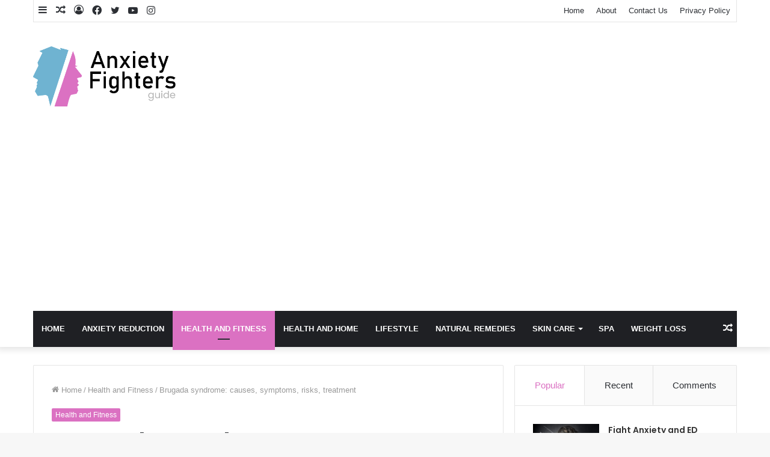

--- FILE ---
content_type: text/html; charset=UTF-8
request_url: https://anxietyfightersguide.com/health-and-fitness/brugada-syndrome-causes-symptoms-risks-treatment/
body_size: 25707
content:
<!DOCTYPE html>
<html lang="en-US" class="" data-skin="light" prefix="og: http://ogp.me/ns#">
<head>
	<meta charset="UTF-8" />
	<link rel="profile" href="http://gmpg.org/xfn/11" />
	<title>Brugada syndrome: causes, symptoms, risks, treatment &#8211; Anxiety Fighters Guide</title>

<meta http-equiv='x-dns-prefetch-control' content='on'>
<link rel='dns-prefetch' href='//cdnjs.cloudflare.com' />
<link rel='dns-prefetch' href='//ajax.googleapis.com' />
<link rel='dns-prefetch' href='//fonts.googleapis.com' />
<link rel='dns-prefetch' href='//fonts.gstatic.com' />
<link rel='dns-prefetch' href='//s.gravatar.com' />
<link rel='dns-prefetch' href='//www.google-analytics.com' />
<link rel='preload' as='image' href='https://anxietyfightersguide.com/wp-content/uploads/2021/09/anxiety-fighters-guide.png'>
<link rel='preload' as='image' href='https://anxietyfightersguide.com/wp-content/uploads/2022/07/brugada-syndrome-780x450.jpg'>
<link rel='preload' as='font' href='https://anxietyfightersguide.com/wp-content/themes/jannah/assets/fonts/tielabs-fonticon/tielabs-fonticon.woff' type='font/woff' crossorigin='anonymous' />
<link rel='preload' as='font' href='https://anxietyfightersguide.com/wp-content/themes/jannah/assets/fonts/fontawesome/fa-solid-900.woff2' type='font/woff2' crossorigin='anonymous' />
<link rel='preload' as='font' href='https://anxietyfightersguide.com/wp-content/themes/jannah/assets/fonts/fontawesome/fa-brands-400.woff2' type='font/woff2' crossorigin='anonymous' />
<link rel='preload' as='font' href='https://anxietyfightersguide.com/wp-content/themes/jannah/assets/fonts/fontawesome/fa-regular-400.woff2' type='font/woff2' crossorigin='anonymous' />
<link rel='preload' as='script' href='https://ajax.googleapis.com/ajax/libs/webfont/1/webfont.js'>
<meta name='robots' content='max-image-preview:large' />
<link rel="alternate" type="application/rss+xml" title="Anxiety Fighters Guide &raquo; Feed" href="https://anxietyfightersguide.com/feed/" />
<link rel="alternate" type="application/rss+xml" title="Anxiety Fighters Guide &raquo; Comments Feed" href="https://anxietyfightersguide.com/comments/feed/" />
<link rel="alternate" type="application/rss+xml" title="Anxiety Fighters Guide &raquo; Brugada syndrome: causes, symptoms, risks, treatment Comments Feed" href="https://anxietyfightersguide.com/health-and-fitness/brugada-syndrome-causes-symptoms-risks-treatment/feed/" />
<link rel="alternate" title="oEmbed (JSON)" type="application/json+oembed" href="https://anxietyfightersguide.com/wp-json/oembed/1.0/embed?url=https%3A%2F%2Fanxietyfightersguide.com%2Fhealth-and-fitness%2Fbrugada-syndrome-causes-symptoms-risks-treatment%2F" />
<link rel="alternate" title="oEmbed (XML)" type="text/xml+oembed" href="https://anxietyfightersguide.com/wp-json/oembed/1.0/embed?url=https%3A%2F%2Fanxietyfightersguide.com%2Fhealth-and-fitness%2Fbrugada-syndrome-causes-symptoms-risks-treatment%2F&#038;format=xml" />

<meta property="og:title" content="Brugada syndrome: causes, symptoms, risks, treatment - Anxiety Fighters Guide" />
<meta property="og:type" content="article" />
<meta property="og:description" content="Brugada Syndrome is a genetic disease characterized by disturbances in the electrical activity of th" />
<meta property="og:url" content="https://anxietyfightersguide.com/health-and-fitness/brugada-syndrome-causes-symptoms-risks-treatment/" />
<meta property="og:site_name" content="Anxiety Fighters Guide" />
<meta property="og:image" content="https://anxietyfightersguide.com/wp-content/uploads/2022/07/brugada-syndrome-780x450.jpg" />
<style id='wp-img-auto-sizes-contain-inline-css' type='text/css'>
img:is([sizes=auto i],[sizes^="auto," i]){contain-intrinsic-size:3000px 1500px}
/*# sourceURL=wp-img-auto-sizes-contain-inline-css */
</style>
<style id='wp-emoji-styles-inline-css' type='text/css'>

	img.wp-smiley, img.emoji {
		display: inline !important;
		border: none !important;
		box-shadow: none !important;
		height: 1em !important;
		width: 1em !important;
		margin: 0 0.07em !important;
		vertical-align: -0.1em !important;
		background: none !important;
		padding: 0 !important;
	}
/*# sourceURL=wp-emoji-styles-inline-css */
</style>
<style id='classic-theme-styles-inline-css' type='text/css'>
/*! This file is auto-generated */
.wp-block-button__link{color:#fff;background-color:#32373c;border-radius:9999px;box-shadow:none;text-decoration:none;padding:calc(.667em + 2px) calc(1.333em + 2px);font-size:1.125em}.wp-block-file__button{background:#32373c;color:#fff;text-decoration:none}
/*# sourceURL=/wp-includes/css/classic-themes.min.css */
</style>
<link rel='stylesheet' id='contact-form-7-css' href='https://anxietyfightersguide.com/wp-content/plugins/contact-form-7/includes/css/styles.css?ver=6.1.4' type='text/css' media='all' />
<link rel='stylesheet' id='wp-show-posts-css' href='https://anxietyfightersguide.com/wp-content/plugins/wp-show-posts/css/wp-show-posts-min.css?ver=1.1.6' type='text/css' media='all' />
<link rel='stylesheet' id='ez-toc-css' href='https://anxietyfightersguide.com/wp-content/plugins/easy-table-of-contents/assets/css/screen.min.css?ver=2.0.80' type='text/css' media='all' />
<style id='ez-toc-inline-css' type='text/css'>
div#ez-toc-container .ez-toc-title {font-size: 120%;}div#ez-toc-container .ez-toc-title {font-weight: 500;}div#ez-toc-container ul li , div#ez-toc-container ul li a {font-size: 95%;}div#ez-toc-container ul li , div#ez-toc-container ul li a {font-weight: 500;}div#ez-toc-container nav ul ul li {font-size: 90%;}.ez-toc-box-title {font-weight: bold; margin-bottom: 10px; text-align: center; text-transform: uppercase; letter-spacing: 1px; color: #666; padding-bottom: 5px;position:absolute;top:-4%;left:5%;background-color: inherit;transition: top 0.3s ease;}.ez-toc-box-title.toc-closed {top:-25%;}
.ez-toc-container-direction {direction: ltr;}.ez-toc-counter ul{counter-reset: item ;}.ez-toc-counter nav ul li a::before {content: counters(item, '.', decimal) '. ';display: inline-block;counter-increment: item;flex-grow: 0;flex-shrink: 0;margin-right: .2em; float: left; }.ez-toc-widget-direction {direction: ltr;}.ez-toc-widget-container ul{counter-reset: item ;}.ez-toc-widget-container nav ul li a::before {content: counters(item, '.', decimal) '. ';display: inline-block;counter-increment: item;flex-grow: 0;flex-shrink: 0;margin-right: .2em; float: left; }
/*# sourceURL=ez-toc-inline-css */
</style>
<link rel='stylesheet' id='tie-css-base-css' href='https://anxietyfightersguide.com/wp-content/themes/jannah/assets/css/base.min.css?ver=5.4.5' type='text/css' media='all' />
<link rel='stylesheet' id='tie-css-styles-css' href='https://anxietyfightersguide.com/wp-content/themes/jannah/assets/css/style.min.css?ver=5.4.5' type='text/css' media='all' />
<link rel='stylesheet' id='tie-css-widgets-css' href='https://anxietyfightersguide.com/wp-content/themes/jannah/assets/css/widgets.min.css?ver=5.4.5' type='text/css' media='all' />
<link rel='stylesheet' id='tie-css-helpers-css' href='https://anxietyfightersguide.com/wp-content/themes/jannah/assets/css/helpers.min.css?ver=5.4.5' type='text/css' media='all' />
<link rel='stylesheet' id='tie-fontawesome5-css' href='https://anxietyfightersguide.com/wp-content/themes/jannah/assets/css/fontawesome.css?ver=5.4.5' type='text/css' media='all' />
<link rel='stylesheet' id='tie-css-ilightbox-css' href='https://anxietyfightersguide.com/wp-content/themes/jannah/assets/ilightbox/dark-skin/skin.css?ver=5.4.5' type='text/css' media='all' />
<link rel='stylesheet' id='tie-css-shortcodes-css' href='https://anxietyfightersguide.com/wp-content/themes/jannah/assets/css/plugins/shortcodes.min.css?ver=5.4.5' type='text/css' media='all' />
<link rel='stylesheet' id='tie-css-single-css' href='https://anxietyfightersguide.com/wp-content/themes/jannah/assets/css/single.min.css?ver=5.4.5' type='text/css' media='all' />
<link rel='stylesheet' id='tie-css-print-css' href='https://anxietyfightersguide.com/wp-content/themes/jannah/assets/css/print.css?ver=5.4.5' type='text/css' media='print' />
<style id='tie-css-print-inline-css' type='text/css'>
.wf-active .logo-text,.wf-active h1,.wf-active h2,.wf-active h3,.wf-active h4,.wf-active h5,.wf-active h6,.wf-active .the-subtitle{font-family: 'Poppins';}#main-nav .main-menu > ul > li > a{text-transform: uppercase;}.brand-title,a:hover,.tie-popup-search-submit,#logo.text-logo a,.theme-header nav .components #search-submit:hover,.theme-header .header-nav .components > li:hover > a,.theme-header .header-nav .components li a:hover,.main-menu ul.cats-vertical li a.is-active,.main-menu ul.cats-vertical li a:hover,.main-nav li.mega-menu .post-meta a:hover,.main-nav li.mega-menu .post-box-title a:hover,.search-in-main-nav.autocomplete-suggestions a:hover,#main-nav .menu ul:not(.cats-horizontal) li:hover > a,#main-nav .menu ul li.current-menu-item:not(.mega-link-column) > a,.top-nav .menu li:hover > a,.top-nav .menu > .tie-current-menu > a,.search-in-top-nav.autocomplete-suggestions .post-title a:hover,div.mag-box .mag-box-options .mag-box-filter-links a.active,.mag-box-filter-links .flexMenu-viewMore:hover > a,.stars-rating-active,body .tabs.tabs .active > a,.video-play-icon,.spinner-circle:after,#go-to-content:hover,.comment-list .comment-author .fn,.commentlist .comment-author .fn,blockquote::before,blockquote cite,blockquote.quote-simple p,.multiple-post-pages a:hover,#story-index li .is-current,.latest-tweets-widget .twitter-icon-wrap span,.wide-slider-nav-wrapper .slide,.wide-next-prev-slider-wrapper .tie-slider-nav li:hover span,.review-final-score h3,#mobile-menu-icon:hover .menu-text,body .entry a,.dark-skin body .entry a,.entry .post-bottom-meta a:hover,.comment-list .comment-content a,q a,blockquote a,.widget.tie-weather-widget .icon-basecloud-bg:after,.site-footer a:hover,.site-footer .stars-rating-active,.site-footer .twitter-icon-wrap span,.site-info a:hover{color: #db71c2;}#instagram-link a:hover{color: #db71c2 !important;border-color: #db71c2 !important;}[type='submit'],.button,.generic-button a,.generic-button button,.theme-header .header-nav .comp-sub-menu a.button.guest-btn:hover,.theme-header .header-nav .comp-sub-menu a.checkout-button,nav.main-nav .menu > li.tie-current-menu > a,nav.main-nav .menu > li:hover > a,.main-menu .mega-links-head:after,.main-nav .mega-menu.mega-cat .cats-horizontal li a.is-active,#mobile-menu-icon:hover .nav-icon,#mobile-menu-icon:hover .nav-icon:before,#mobile-menu-icon:hover .nav-icon:after,.search-in-main-nav.autocomplete-suggestions a.button,.search-in-top-nav.autocomplete-suggestions a.button,.spinner > div,.post-cat,.pages-numbers li.current span,.multiple-post-pages > span,#tie-wrapper .mejs-container .mejs-controls,.mag-box-filter-links a:hover,.slider-arrow-nav a:not(.pagination-disabled):hover,.comment-list .reply a:hover,.commentlist .reply a:hover,#reading-position-indicator,#story-index-icon,.videos-block .playlist-title,.review-percentage .review-item span span,.tie-slick-dots li.slick-active button,.tie-slick-dots li button:hover,.digital-rating-static,.timeline-widget li a:hover .date:before,#wp-calendar #today,.posts-list-counter li.widget-post-list:before,.cat-counter a + span,.tie-slider-nav li span:hover,.fullwidth-area .widget_tag_cloud .tagcloud a:hover,.magazine2:not(.block-head-4) .dark-widgetized-area ul.tabs a:hover,.magazine2:not(.block-head-4) .dark-widgetized-area ul.tabs .active a,.magazine1 .dark-widgetized-area ul.tabs a:hover,.magazine1 .dark-widgetized-area ul.tabs .active a,.block-head-4.magazine2 .dark-widgetized-area .tabs.tabs .active a,.block-head-4.magazine2 .dark-widgetized-area .tabs > .active a:before,.block-head-4.magazine2 .dark-widgetized-area .tabs > .active a:after,.demo_store,.demo #logo:after,.demo #sticky-logo:after,.widget.tie-weather-widget,span.video-close-btn:hover,#go-to-top,.latest-tweets-widget .slider-links .button:not(:hover){background-color: #db71c2;color: #FFFFFF;}.tie-weather-widget .widget-title .the-subtitle,.block-head-4.magazine2 #footer .tabs .active a:hover{color: #FFFFFF;}pre,code,.pages-numbers li.current span,.theme-header .header-nav .comp-sub-menu a.button.guest-btn:hover,.multiple-post-pages > span,.post-content-slideshow .tie-slider-nav li span:hover,#tie-body .tie-slider-nav li > span:hover,.slider-arrow-nav a:not(.pagination-disabled):hover,.main-nav .mega-menu.mega-cat .cats-horizontal li a.is-active,.main-nav .mega-menu.mega-cat .cats-horizontal li a:hover,.main-menu .menu > li > .menu-sub-content{border-color: #db71c2;}.main-menu .menu > li.tie-current-menu{border-bottom-color: #db71c2;}.top-nav .menu li.tie-current-menu > a:before,.top-nav .menu li.menu-item-has-children:hover > a:before{border-top-color: #db71c2;}.main-nav .main-menu .menu > li.tie-current-menu > a:before,.main-nav .main-menu .menu > li:hover > a:before{border-top-color: #FFFFFF;}header.main-nav-light .main-nav .menu-item-has-children li:hover > a:before,header.main-nav-light .main-nav .mega-menu li:hover > a:before{border-left-color: #db71c2;}.rtl header.main-nav-light .main-nav .menu-item-has-children li:hover > a:before,.rtl header.main-nav-light .main-nav .mega-menu li:hover > a:before{border-right-color: #db71c2;border-left-color: transparent;}.top-nav ul.menu li .menu-item-has-children:hover > a:before{border-top-color: transparent;border-left-color: #db71c2;}.rtl .top-nav ul.menu li .menu-item-has-children:hover > a:before{border-left-color: transparent;border-right-color: #db71c2;}::-moz-selection{background-color: #db71c2;color: #FFFFFF;}::selection{background-color: #db71c2;color: #FFFFFF;}circle.circle_bar{stroke: #db71c2;}#reading-position-indicator{box-shadow: 0 0 10px rgba( 219,113,194,0.7);}#logo.text-logo a:hover,body .entry a:hover,.dark-skin body .entry a:hover,.comment-list .comment-content a:hover,.block-head-4.magazine2 .site-footer .tabs li a:hover,q a:hover,blockquote a:hover{color: #a93f90;}.button:hover,input[type='submit']:hover,.generic-button a:hover,.generic-button button:hover,a.post-cat:hover,.site-footer .button:hover,.site-footer [type='submit']:hover,.search-in-main-nav.autocomplete-suggestions a.button:hover,.search-in-top-nav.autocomplete-suggestions a.button:hover,.theme-header .header-nav .comp-sub-menu a.checkout-button:hover{background-color: #a93f90;color: #FFFFFF;}.theme-header .header-nav .comp-sub-menu a.checkout-button:not(:hover),body .entry a.button{color: #FFFFFF;}#story-index.is-compact .story-index-content{background-color: #db71c2;}#story-index.is-compact .story-index-content a,#story-index.is-compact .story-index-content .is-current{color: #FFFFFF;}#tie-body .mag-box-title h3 a,#tie-body .block-more-button{color: #db71c2;}#tie-body .mag-box-title h3 a:hover,#tie-body .block-more-button:hover{color: #a93f90;}#tie-body .mag-box-title{color: #db71c2;}#tie-body .mag-box-title:before{border-top-color: #db71c2;}#tie-body .mag-box-title:after,#tie-body #footer .widget-title:after{background-color: #db71c2;}.brand-title,a:hover,.tie-popup-search-submit,#logo.text-logo a,.theme-header nav .components #search-submit:hover,.theme-header .header-nav .components > li:hover > a,.theme-header .header-nav .components li a:hover,.main-menu ul.cats-vertical li a.is-active,.main-menu ul.cats-vertical li a:hover,.main-nav li.mega-menu .post-meta a:hover,.main-nav li.mega-menu .post-box-title a:hover,.search-in-main-nav.autocomplete-suggestions a:hover,#main-nav .menu ul:not(.cats-horizontal) li:hover > a,#main-nav .menu ul li.current-menu-item:not(.mega-link-column) > a,.top-nav .menu li:hover > a,.top-nav .menu > .tie-current-menu > a,.search-in-top-nav.autocomplete-suggestions .post-title a:hover,div.mag-box .mag-box-options .mag-box-filter-links a.active,.mag-box-filter-links .flexMenu-viewMore:hover > a,.stars-rating-active,body .tabs.tabs .active > a,.video-play-icon,.spinner-circle:after,#go-to-content:hover,.comment-list .comment-author .fn,.commentlist .comment-author .fn,blockquote::before,blockquote cite,blockquote.quote-simple p,.multiple-post-pages a:hover,#story-index li .is-current,.latest-tweets-widget .twitter-icon-wrap span,.wide-slider-nav-wrapper .slide,.wide-next-prev-slider-wrapper .tie-slider-nav li:hover span,.review-final-score h3,#mobile-menu-icon:hover .menu-text,body .entry a,.dark-skin body .entry a,.entry .post-bottom-meta a:hover,.comment-list .comment-content a,q a,blockquote a,.widget.tie-weather-widget .icon-basecloud-bg:after,.site-footer a:hover,.site-footer .stars-rating-active,.site-footer .twitter-icon-wrap span,.site-info a:hover{color: #db71c2;}#instagram-link a:hover{color: #db71c2 !important;border-color: #db71c2 !important;}[type='submit'],.button,.generic-button a,.generic-button button,.theme-header .header-nav .comp-sub-menu a.button.guest-btn:hover,.theme-header .header-nav .comp-sub-menu a.checkout-button,nav.main-nav .menu > li.tie-current-menu > a,nav.main-nav .menu > li:hover > a,.main-menu .mega-links-head:after,.main-nav .mega-menu.mega-cat .cats-horizontal li a.is-active,#mobile-menu-icon:hover .nav-icon,#mobile-menu-icon:hover .nav-icon:before,#mobile-menu-icon:hover .nav-icon:after,.search-in-main-nav.autocomplete-suggestions a.button,.search-in-top-nav.autocomplete-suggestions a.button,.spinner > div,.post-cat,.pages-numbers li.current span,.multiple-post-pages > span,#tie-wrapper .mejs-container .mejs-controls,.mag-box-filter-links a:hover,.slider-arrow-nav a:not(.pagination-disabled):hover,.comment-list .reply a:hover,.commentlist .reply a:hover,#reading-position-indicator,#story-index-icon,.videos-block .playlist-title,.review-percentage .review-item span span,.tie-slick-dots li.slick-active button,.tie-slick-dots li button:hover,.digital-rating-static,.timeline-widget li a:hover .date:before,#wp-calendar #today,.posts-list-counter li.widget-post-list:before,.cat-counter a + span,.tie-slider-nav li span:hover,.fullwidth-area .widget_tag_cloud .tagcloud a:hover,.magazine2:not(.block-head-4) .dark-widgetized-area ul.tabs a:hover,.magazine2:not(.block-head-4) .dark-widgetized-area ul.tabs .active a,.magazine1 .dark-widgetized-area ul.tabs a:hover,.magazine1 .dark-widgetized-area ul.tabs .active a,.block-head-4.magazine2 .dark-widgetized-area .tabs.tabs .active a,.block-head-4.magazine2 .dark-widgetized-area .tabs > .active a:before,.block-head-4.magazine2 .dark-widgetized-area .tabs > .active a:after,.demo_store,.demo #logo:after,.demo #sticky-logo:after,.widget.tie-weather-widget,span.video-close-btn:hover,#go-to-top,.latest-tweets-widget .slider-links .button:not(:hover){background-color: #db71c2;color: #FFFFFF;}.tie-weather-widget .widget-title .the-subtitle,.block-head-4.magazine2 #footer .tabs .active a:hover{color: #FFFFFF;}pre,code,.pages-numbers li.current span,.theme-header .header-nav .comp-sub-menu a.button.guest-btn:hover,.multiple-post-pages > span,.post-content-slideshow .tie-slider-nav li span:hover,#tie-body .tie-slider-nav li > span:hover,.slider-arrow-nav a:not(.pagination-disabled):hover,.main-nav .mega-menu.mega-cat .cats-horizontal li a.is-active,.main-nav .mega-menu.mega-cat .cats-horizontal li a:hover,.main-menu .menu > li > .menu-sub-content{border-color: #db71c2;}.main-menu .menu > li.tie-current-menu{border-bottom-color: #db71c2;}.top-nav .menu li.tie-current-menu > a:before,.top-nav .menu li.menu-item-has-children:hover > a:before{border-top-color: #db71c2;}.main-nav .main-menu .menu > li.tie-current-menu > a:before,.main-nav .main-menu .menu > li:hover > a:before{border-top-color: #FFFFFF;}header.main-nav-light .main-nav .menu-item-has-children li:hover > a:before,header.main-nav-light .main-nav .mega-menu li:hover > a:before{border-left-color: #db71c2;}.rtl header.main-nav-light .main-nav .menu-item-has-children li:hover > a:before,.rtl header.main-nav-light .main-nav .mega-menu li:hover > a:before{border-right-color: #db71c2;border-left-color: transparent;}.top-nav ul.menu li .menu-item-has-children:hover > a:before{border-top-color: transparent;border-left-color: #db71c2;}.rtl .top-nav ul.menu li .menu-item-has-children:hover > a:before{border-left-color: transparent;border-right-color: #db71c2;}::-moz-selection{background-color: #db71c2;color: #FFFFFF;}::selection{background-color: #db71c2;color: #FFFFFF;}circle.circle_bar{stroke: #db71c2;}#reading-position-indicator{box-shadow: 0 0 10px rgba( 219,113,194,0.7);}#logo.text-logo a:hover,body .entry a:hover,.dark-skin body .entry a:hover,.comment-list .comment-content a:hover,.block-head-4.magazine2 .site-footer .tabs li a:hover,q a:hover,blockquote a:hover{color: #a93f90;}.button:hover,input[type='submit']:hover,.generic-button a:hover,.generic-button button:hover,a.post-cat:hover,.site-footer .button:hover,.site-footer [type='submit']:hover,.search-in-main-nav.autocomplete-suggestions a.button:hover,.search-in-top-nav.autocomplete-suggestions a.button:hover,.theme-header .header-nav .comp-sub-menu a.checkout-button:hover{background-color: #a93f90;color: #FFFFFF;}.theme-header .header-nav .comp-sub-menu a.checkout-button:not(:hover),body .entry a.button{color: #FFFFFF;}#story-index.is-compact .story-index-content{background-color: #db71c2;}#story-index.is-compact .story-index-content a,#story-index.is-compact .story-index-content .is-current{color: #FFFFFF;}#tie-body .mag-box-title h3 a,#tie-body .block-more-button{color: #db71c2;}#tie-body .mag-box-title h3 a:hover,#tie-body .block-more-button:hover{color: #a93f90;}#tie-body .mag-box-title{color: #db71c2;}#tie-body .mag-box-title:before{border-top-color: #db71c2;}#tie-body .mag-box-title:after,#tie-body #footer .widget-title:after{background-color: #db71c2;}.tie-cat-542,.tie-cat-item-542 > span{background-color:#e67e22 !important;color:#FFFFFF !important;}.tie-cat-542:after{border-top-color:#e67e22 !important;}.tie-cat-542:hover{background-color:#c86004 !important;}.tie-cat-542:hover:after{border-top-color:#c86004 !important;}.tie-cat-548,.tie-cat-item-548 > span{background-color:#2ecc71 !important;color:#FFFFFF !important;}.tie-cat-548:after{border-top-color:#2ecc71 !important;}.tie-cat-548:hover{background-color:#10ae53 !important;}.tie-cat-548:hover:after{border-top-color:#10ae53 !important;}.tie-cat-554,.tie-cat-item-554 > span{background-color:#9b59b6 !important;color:#FFFFFF !important;}.tie-cat-554:after{border-top-color:#9b59b6 !important;}.tie-cat-554:hover{background-color:#7d3b98 !important;}.tie-cat-554:hover:after{border-top-color:#7d3b98 !important;}.tie-cat-557,.tie-cat-item-557 > span{background-color:#34495e !important;color:#FFFFFF !important;}.tie-cat-557:after{border-top-color:#34495e !important;}.tie-cat-557:hover{background-color:#162b40 !important;}.tie-cat-557:hover:after{border-top-color:#162b40 !important;}.tie-cat-559,.tie-cat-item-559 > span{background-color:#795548 !important;color:#FFFFFF !important;}.tie-cat-559:after{border-top-color:#795548 !important;}.tie-cat-559:hover{background-color:#5b372a !important;}.tie-cat-559:hover:after{border-top-color:#5b372a !important;}.tie-cat-560,.tie-cat-item-560 > span{background-color:#4CAF50 !important;color:#FFFFFF !important;}.tie-cat-560:after{border-top-color:#4CAF50 !important;}.tie-cat-560:hover{background-color:#2e9132 !important;}.tie-cat-560:hover:after{border-top-color:#2e9132 !important;}
/*# sourceURL=tie-css-print-inline-css */
</style>
<script type="text/javascript" src="https://anxietyfightersguide.com/wp-includes/js/jquery/jquery.min.js?ver=3.7.1" id="jquery-core-js"></script>
<script type="text/javascript" src="https://anxietyfightersguide.com/wp-includes/js/jquery/jquery-migrate.min.js?ver=3.4.1" id="jquery-migrate-js"></script>
<link rel="https://api.w.org/" href="https://anxietyfightersguide.com/wp-json/" /><link rel="alternate" title="JSON" type="application/json" href="https://anxietyfightersguide.com/wp-json/wp/v2/posts/2298" /><link rel="EditURI" type="application/rsd+xml" title="RSD" href="https://anxietyfightersguide.com/xmlrpc.php?rsd" />
<meta name="generator" content="WordPress 6.9" />
<link rel="canonical" href="https://anxietyfightersguide.com/health-and-fitness/brugada-syndrome-causes-symptoms-risks-treatment/" />
<link rel='shortlink' href='https://anxietyfightersguide.com/?p=2298' />
<meta name="google-site-verification" content="NwmCIbd62zO3hyFqtJV9jIhFgkgVMZpRmdM62G3FNhk" />
<script async src="https://pagead2.googlesyndication.com/pagead/js/adsbygoogle.js?client=ca-pub-0124197621847357"
     crossorigin="anonymous"></script>
<meta name="icopify-verification" content="ownoyc14814137e4def45ff46575f54fed4e7"> <meta name="description" content="Brugada Syndrome is a genetic disease characterized by disturbances in the electrical activity of the heart, in the absence of evident structural alte" /><meta http-equiv="X-UA-Compatible" content="IE=edge">
<meta name="theme-color" content="#db71c2" /><meta name="viewport" content="width=device-width, initial-scale=1.0" /><link rel="icon" href="https://anxietyfightersguide.com/wp-content/uploads/2021/09/anxiety-fighters-guide-favicon-150x150.png" sizes="32x32" />
<link rel="icon" href="https://anxietyfightersguide.com/wp-content/uploads/2021/09/anxiety-fighters-guide-favicon-300x300.png" sizes="192x192" />
<link rel="apple-touch-icon" href="https://anxietyfightersguide.com/wp-content/uploads/2021/09/anxiety-fighters-guide-favicon-300x300.png" />
<meta name="msapplication-TileImage" content="https://anxietyfightersguide.com/wp-content/uploads/2021/09/anxiety-fighters-guide-favicon-300x300.png" />
<style id='global-styles-inline-css' type='text/css'>
:root{--wp--preset--aspect-ratio--square: 1;--wp--preset--aspect-ratio--4-3: 4/3;--wp--preset--aspect-ratio--3-4: 3/4;--wp--preset--aspect-ratio--3-2: 3/2;--wp--preset--aspect-ratio--2-3: 2/3;--wp--preset--aspect-ratio--16-9: 16/9;--wp--preset--aspect-ratio--9-16: 9/16;--wp--preset--color--black: #000000;--wp--preset--color--cyan-bluish-gray: #abb8c3;--wp--preset--color--white: #ffffff;--wp--preset--color--pale-pink: #f78da7;--wp--preset--color--vivid-red: #cf2e2e;--wp--preset--color--luminous-vivid-orange: #ff6900;--wp--preset--color--luminous-vivid-amber: #fcb900;--wp--preset--color--light-green-cyan: #7bdcb5;--wp--preset--color--vivid-green-cyan: #00d084;--wp--preset--color--pale-cyan-blue: #8ed1fc;--wp--preset--color--vivid-cyan-blue: #0693e3;--wp--preset--color--vivid-purple: #9b51e0;--wp--preset--gradient--vivid-cyan-blue-to-vivid-purple: linear-gradient(135deg,rgb(6,147,227) 0%,rgb(155,81,224) 100%);--wp--preset--gradient--light-green-cyan-to-vivid-green-cyan: linear-gradient(135deg,rgb(122,220,180) 0%,rgb(0,208,130) 100%);--wp--preset--gradient--luminous-vivid-amber-to-luminous-vivid-orange: linear-gradient(135deg,rgb(252,185,0) 0%,rgb(255,105,0) 100%);--wp--preset--gradient--luminous-vivid-orange-to-vivid-red: linear-gradient(135deg,rgb(255,105,0) 0%,rgb(207,46,46) 100%);--wp--preset--gradient--very-light-gray-to-cyan-bluish-gray: linear-gradient(135deg,rgb(238,238,238) 0%,rgb(169,184,195) 100%);--wp--preset--gradient--cool-to-warm-spectrum: linear-gradient(135deg,rgb(74,234,220) 0%,rgb(151,120,209) 20%,rgb(207,42,186) 40%,rgb(238,44,130) 60%,rgb(251,105,98) 80%,rgb(254,248,76) 100%);--wp--preset--gradient--blush-light-purple: linear-gradient(135deg,rgb(255,206,236) 0%,rgb(152,150,240) 100%);--wp--preset--gradient--blush-bordeaux: linear-gradient(135deg,rgb(254,205,165) 0%,rgb(254,45,45) 50%,rgb(107,0,62) 100%);--wp--preset--gradient--luminous-dusk: linear-gradient(135deg,rgb(255,203,112) 0%,rgb(199,81,192) 50%,rgb(65,88,208) 100%);--wp--preset--gradient--pale-ocean: linear-gradient(135deg,rgb(255,245,203) 0%,rgb(182,227,212) 50%,rgb(51,167,181) 100%);--wp--preset--gradient--electric-grass: linear-gradient(135deg,rgb(202,248,128) 0%,rgb(113,206,126) 100%);--wp--preset--gradient--midnight: linear-gradient(135deg,rgb(2,3,129) 0%,rgb(40,116,252) 100%);--wp--preset--font-size--small: 13px;--wp--preset--font-size--medium: 20px;--wp--preset--font-size--large: 36px;--wp--preset--font-size--x-large: 42px;--wp--preset--spacing--20: 0.44rem;--wp--preset--spacing--30: 0.67rem;--wp--preset--spacing--40: 1rem;--wp--preset--spacing--50: 1.5rem;--wp--preset--spacing--60: 2.25rem;--wp--preset--spacing--70: 3.38rem;--wp--preset--spacing--80: 5.06rem;--wp--preset--shadow--natural: 6px 6px 9px rgba(0, 0, 0, 0.2);--wp--preset--shadow--deep: 12px 12px 50px rgba(0, 0, 0, 0.4);--wp--preset--shadow--sharp: 6px 6px 0px rgba(0, 0, 0, 0.2);--wp--preset--shadow--outlined: 6px 6px 0px -3px rgb(255, 255, 255), 6px 6px rgb(0, 0, 0);--wp--preset--shadow--crisp: 6px 6px 0px rgb(0, 0, 0);}:where(.is-layout-flex){gap: 0.5em;}:where(.is-layout-grid){gap: 0.5em;}body .is-layout-flex{display: flex;}.is-layout-flex{flex-wrap: wrap;align-items: center;}.is-layout-flex > :is(*, div){margin: 0;}body .is-layout-grid{display: grid;}.is-layout-grid > :is(*, div){margin: 0;}:where(.wp-block-columns.is-layout-flex){gap: 2em;}:where(.wp-block-columns.is-layout-grid){gap: 2em;}:where(.wp-block-post-template.is-layout-flex){gap: 1.25em;}:where(.wp-block-post-template.is-layout-grid){gap: 1.25em;}.has-black-color{color: var(--wp--preset--color--black) !important;}.has-cyan-bluish-gray-color{color: var(--wp--preset--color--cyan-bluish-gray) !important;}.has-white-color{color: var(--wp--preset--color--white) !important;}.has-pale-pink-color{color: var(--wp--preset--color--pale-pink) !important;}.has-vivid-red-color{color: var(--wp--preset--color--vivid-red) !important;}.has-luminous-vivid-orange-color{color: var(--wp--preset--color--luminous-vivid-orange) !important;}.has-luminous-vivid-amber-color{color: var(--wp--preset--color--luminous-vivid-amber) !important;}.has-light-green-cyan-color{color: var(--wp--preset--color--light-green-cyan) !important;}.has-vivid-green-cyan-color{color: var(--wp--preset--color--vivid-green-cyan) !important;}.has-pale-cyan-blue-color{color: var(--wp--preset--color--pale-cyan-blue) !important;}.has-vivid-cyan-blue-color{color: var(--wp--preset--color--vivid-cyan-blue) !important;}.has-vivid-purple-color{color: var(--wp--preset--color--vivid-purple) !important;}.has-black-background-color{background-color: var(--wp--preset--color--black) !important;}.has-cyan-bluish-gray-background-color{background-color: var(--wp--preset--color--cyan-bluish-gray) !important;}.has-white-background-color{background-color: var(--wp--preset--color--white) !important;}.has-pale-pink-background-color{background-color: var(--wp--preset--color--pale-pink) !important;}.has-vivid-red-background-color{background-color: var(--wp--preset--color--vivid-red) !important;}.has-luminous-vivid-orange-background-color{background-color: var(--wp--preset--color--luminous-vivid-orange) !important;}.has-luminous-vivid-amber-background-color{background-color: var(--wp--preset--color--luminous-vivid-amber) !important;}.has-light-green-cyan-background-color{background-color: var(--wp--preset--color--light-green-cyan) !important;}.has-vivid-green-cyan-background-color{background-color: var(--wp--preset--color--vivid-green-cyan) !important;}.has-pale-cyan-blue-background-color{background-color: var(--wp--preset--color--pale-cyan-blue) !important;}.has-vivid-cyan-blue-background-color{background-color: var(--wp--preset--color--vivid-cyan-blue) !important;}.has-vivid-purple-background-color{background-color: var(--wp--preset--color--vivid-purple) !important;}.has-black-border-color{border-color: var(--wp--preset--color--black) !important;}.has-cyan-bluish-gray-border-color{border-color: var(--wp--preset--color--cyan-bluish-gray) !important;}.has-white-border-color{border-color: var(--wp--preset--color--white) !important;}.has-pale-pink-border-color{border-color: var(--wp--preset--color--pale-pink) !important;}.has-vivid-red-border-color{border-color: var(--wp--preset--color--vivid-red) !important;}.has-luminous-vivid-orange-border-color{border-color: var(--wp--preset--color--luminous-vivid-orange) !important;}.has-luminous-vivid-amber-border-color{border-color: var(--wp--preset--color--luminous-vivid-amber) !important;}.has-light-green-cyan-border-color{border-color: var(--wp--preset--color--light-green-cyan) !important;}.has-vivid-green-cyan-border-color{border-color: var(--wp--preset--color--vivid-green-cyan) !important;}.has-pale-cyan-blue-border-color{border-color: var(--wp--preset--color--pale-cyan-blue) !important;}.has-vivid-cyan-blue-border-color{border-color: var(--wp--preset--color--vivid-cyan-blue) !important;}.has-vivid-purple-border-color{border-color: var(--wp--preset--color--vivid-purple) !important;}.has-vivid-cyan-blue-to-vivid-purple-gradient-background{background: var(--wp--preset--gradient--vivid-cyan-blue-to-vivid-purple) !important;}.has-light-green-cyan-to-vivid-green-cyan-gradient-background{background: var(--wp--preset--gradient--light-green-cyan-to-vivid-green-cyan) !important;}.has-luminous-vivid-amber-to-luminous-vivid-orange-gradient-background{background: var(--wp--preset--gradient--luminous-vivid-amber-to-luminous-vivid-orange) !important;}.has-luminous-vivid-orange-to-vivid-red-gradient-background{background: var(--wp--preset--gradient--luminous-vivid-orange-to-vivid-red) !important;}.has-very-light-gray-to-cyan-bluish-gray-gradient-background{background: var(--wp--preset--gradient--very-light-gray-to-cyan-bluish-gray) !important;}.has-cool-to-warm-spectrum-gradient-background{background: var(--wp--preset--gradient--cool-to-warm-spectrum) !important;}.has-blush-light-purple-gradient-background{background: var(--wp--preset--gradient--blush-light-purple) !important;}.has-blush-bordeaux-gradient-background{background: var(--wp--preset--gradient--blush-bordeaux) !important;}.has-luminous-dusk-gradient-background{background: var(--wp--preset--gradient--luminous-dusk) !important;}.has-pale-ocean-gradient-background{background: var(--wp--preset--gradient--pale-ocean) !important;}.has-electric-grass-gradient-background{background: var(--wp--preset--gradient--electric-grass) !important;}.has-midnight-gradient-background{background: var(--wp--preset--gradient--midnight) !important;}.has-small-font-size{font-size: var(--wp--preset--font-size--small) !important;}.has-medium-font-size{font-size: var(--wp--preset--font-size--medium) !important;}.has-large-font-size{font-size: var(--wp--preset--font-size--large) !important;}.has-x-large-font-size{font-size: var(--wp--preset--font-size--x-large) !important;}
/*# sourceURL=global-styles-inline-css */
</style>
</head>

<body id="tie-body" class="wp-singular post-template-default single single-post postid-2298 single-format-standard wp-theme-jannah tie-no-js wrapper-has-shadow block-head-1 magazine1 is-desktop is-header-layout-3 sidebar-right has-sidebar post-layout-1 narrow-title-narrow-media is-standard-format has-mobile-share hide_share_post_top hide_share_post_bottom">



<div class="background-overlay">

	<div id="tie-container" class="site tie-container">

		
		<div id="tie-wrapper">

			
<header id="theme-header" class="theme-header header-layout-3 main-nav-dark main-nav-default-dark main-nav-below main-nav-boxed no-stream-item top-nav-active top-nav-light top-nav-default-light top-nav-boxed top-nav-above has-shadow has-normal-width-logo mobile-header-default">
	
<nav id="top-nav"  class="has-components-menu top-nav header-nav" aria-label="Secondary Navigation">
	<div class="container">
		<div class="topbar-wrapper">

			
			<div class="tie-alignleft">
				<ul class="components">	<li class="side-aside-nav-icon menu-item custom-menu-link">
		<a href="#">
			<span class="tie-icon-navicon" aria-hidden="true"></span>
			<span class="screen-reader-text">Sidebar</span>
		</a>
	</li>
		<li class="random-post-icon menu-item custom-menu-link">
		<a href="/health-and-fitness/brugada-syndrome-causes-symptoms-risks-treatment/?random-post=1" class="random-post" title="Random Article" rel="nofollow">
			<span class="tie-icon-random" aria-hidden="true"></span>
			<span class="screen-reader-text">Random Article</span>
		</a>
	</li>
	
	
		<li class=" popup-login-icon menu-item custom-menu-link">
			<a href="#" class="lgoin-btn tie-popup-trigger">
				<span class="tie-icon-author" aria-hidden="true"></span>
				<span class="screen-reader-text">Log In</span>			</a>
		</li>

			 <li class="social-icons-item"><a class="social-link facebook-social-icon" rel="external noopener nofollow" target="_blank" href="#"><span class="tie-social-icon tie-icon-facebook"></span><span class="screen-reader-text">Facebook</span></a></li><li class="social-icons-item"><a class="social-link twitter-social-icon" rel="external noopener nofollow" target="_blank" href="#"><span class="tie-social-icon tie-icon-twitter"></span><span class="screen-reader-text">Twitter</span></a></li><li class="social-icons-item"><a class="social-link youtube-social-icon" rel="external noopener nofollow" target="_blank" href="#"><span class="tie-social-icon tie-icon-youtube"></span><span class="screen-reader-text">YouTube</span></a></li><li class="social-icons-item"><a class="social-link instagram-social-icon" rel="external noopener nofollow" target="_blank" href="#"><span class="tie-social-icon tie-icon-instagram"></span><span class="screen-reader-text">Instagram</span></a></li> </ul><!-- Components -->			</div><!-- .tie-alignleft /-->

			<div class="tie-alignright">
				<div class="top-menu header-menu"><ul id="menu-menu-1" class="menu"><li id="menu-item-11" class="menu-item menu-item-type-custom menu-item-object-custom menu-item-home menu-item-11"><a href="http://anxietyfightersguide.com/">Home</a></li>
<li id="menu-item-2623" class="menu-item menu-item-type-post_type menu-item-object-page menu-item-2623"><a href="https://anxietyfightersguide.com/about/">About</a></li>
<li id="menu-item-12" class="menu-item menu-item-type-post_type menu-item-object-page menu-item-12"><a href="https://anxietyfightersguide.com/contact-us/">Contact Us</a></li>
<li id="menu-item-13" class="menu-item menu-item-type-post_type menu-item-object-page menu-item-privacy-policy menu-item-13"><a rel="privacy-policy" href="https://anxietyfightersguide.com/privacy-policy/">Privacy Policy</a></li>
</ul></div>			</div><!-- .tie-alignright /-->

		</div><!-- .topbar-wrapper /-->
	</div><!-- .container /-->
</nav><!-- #top-nav /-->

<div class="container header-container">
	<div class="tie-row logo-row">

		
		<div class="logo-wrapper">
			<div class="tie-col-md-4 logo-container clearfix">
				<div id="mobile-header-components-area_1" class="mobile-header-components"><ul class="components"><li class="mobile-component_menu custom-menu-link"><a href="#" id="mobile-menu-icon" class=""><span class="tie-mobile-menu-icon nav-icon is-layout-1"></span><span class="screen-reader-text">Menu</span></a></li></ul></div>
		<div id="logo" class="image-logo" >

			
			<a title="Anxiety Fighters Guide" href="https://anxietyfightersguide.com/">
				
				<picture class="tie-logo-default tie-logo-picture">
					<source class="tie-logo-source-default tie-logo-source" srcset="https://anxietyfightersguide.com/wp-content/uploads/2021/09/anxiety-fighters-guide.png">
					<img class="tie-logo-img-default tie-logo-img" src="https://anxietyfightersguide.com/wp-content/uploads/2021/09/anxiety-fighters-guide.png" alt="Anxiety Fighters Guide" width="300" height="100" style="max-height:100px; width: auto;" />
				</picture>
						</a>

			
		</div><!-- #logo /-->

		<div id="mobile-header-components-area_2" class="mobile-header-components"><ul class="components"><li class="mobile-component_search custom-menu-link">
				<a href="#" class="tie-search-trigger-mobile">
					<span class="tie-icon-search tie-search-icon" aria-hidden="true"></span>
					<span class="screen-reader-text">Search for</span>
				</a>
			</li></ul></div>			</div><!-- .tie-col /-->
		</div><!-- .logo-wrapper /-->

		
	</div><!-- .tie-row /-->
</div><!-- .container /-->

<div class="main-nav-wrapper">
	<nav id="main-nav"  class="main-nav header-nav"  aria-label="Primary Navigation">
		<div class="container">

			<div class="main-menu-wrapper">

				
				<div id="menu-components-wrap">

					
					<div class="main-menu main-menu-wrap tie-alignleft">
						<div id="main-nav-menu" class="main-menu header-menu"><ul id="menu-menu-2" class="menu" role="menubar"><li id="menu-item-14" class="menu-item menu-item-type-custom menu-item-object-custom menu-item-home menu-item-14"><a href="http://anxietyfightersguide.com/">Home</a></li>
<li id="menu-item-15" class="menu-item menu-item-type-taxonomy menu-item-object-category menu-item-15"><a href="https://anxietyfightersguide.com/category/anxiety-reduction/">Anxiety Reduction</a></li>
<li id="menu-item-17" class="menu-item menu-item-type-taxonomy menu-item-object-category current-post-ancestor current-menu-parent current-post-parent menu-item-17 tie-current-menu"><a href="https://anxietyfightersguide.com/category/health-and-fitness/">Health and Fitness</a></li>
<li id="menu-item-2405" class="menu-item menu-item-type-taxonomy menu-item-object-category menu-item-2405"><a href="https://anxietyfightersguide.com/category/health-and-home/">Health and Home</a></li>
<li id="menu-item-18" class="menu-item menu-item-type-taxonomy menu-item-object-category menu-item-18"><a href="https://anxietyfightersguide.com/category/lifestyle/">Lifestyle</a></li>
<li id="menu-item-19" class="menu-item menu-item-type-taxonomy menu-item-object-category menu-item-19"><a href="https://anxietyfightersguide.com/category/natural-remedies/">Natural Remedies</a></li>
<li id="menu-item-21" class="menu-item menu-item-type-taxonomy menu-item-object-category menu-item-has-children menu-item-21"><a href="https://anxietyfightersguide.com/category/skin-care/">Skin Care</a>
<ul class="sub-menu menu-sub-content">
	<li id="menu-item-16" class="menu-item menu-item-type-taxonomy menu-item-object-category menu-item-16"><a href="https://anxietyfightersguide.com/category/beauty-tips/">Beauty Tips</a></li>
</ul>
</li>
<li id="menu-item-22" class="menu-item menu-item-type-taxonomy menu-item-object-category menu-item-22"><a href="https://anxietyfightersguide.com/category/spa/">Spa</a></li>
<li id="menu-item-23" class="menu-item menu-item-type-taxonomy menu-item-object-category menu-item-23"><a href="https://anxietyfightersguide.com/category/weight-loss/">Weight Loss</a></li>
</ul></div>					</div><!-- .main-menu.tie-alignleft /-->

					<ul class="components">	<li class="random-post-icon menu-item custom-menu-link">
		<a href="/health-and-fitness/brugada-syndrome-causes-symptoms-risks-treatment/?random-post=1" class="random-post" title="Random Article" rel="nofollow">
			<span class="tie-icon-random" aria-hidden="true"></span>
			<span class="screen-reader-text">Random Article</span>
		</a>
	</li>
	</ul><!-- Components -->
				</div><!-- #menu-components-wrap /-->
			</div><!-- .main-menu-wrapper /-->
		</div><!-- .container /-->
	</nav><!-- #main-nav /-->
</div><!-- .main-nav-wrapper /-->

</header>

<div id="content" class="site-content container"><div id="main-content-row" class="tie-row main-content-row">

<div class="main-content tie-col-md-8 tie-col-xs-12" role="main">

	
	<article id="the-post" class="container-wrapper post-content tie-standard">

		
<header class="entry-header-outer">

	<nav id="breadcrumb"><a href="https://anxietyfightersguide.com/"><span class="tie-icon-home" aria-hidden="true"></span> Home</a><em class="delimiter">/</em><a href="https://anxietyfightersguide.com/category/health-and-fitness/">Health and Fitness</a><em class="delimiter">/</em><span class="current">Brugada syndrome: causes, symptoms, risks, treatment</span></nav><script type="application/ld+json">{"@context":"http:\/\/schema.org","@type":"BreadcrumbList","@id":"#Breadcrumb","itemListElement":[{"@type":"ListItem","position":1,"item":{"name":"Home","@id":"https:\/\/anxietyfightersguide.com\/"}},{"@type":"ListItem","position":2,"item":{"name":"Health and Fitness","@id":"https:\/\/anxietyfightersguide.com\/category\/health-and-fitness\/"}}]}</script>
	<div class="entry-header">

		<span class="post-cat-wrap"><a class="post-cat tie-cat-4" href="https://anxietyfightersguide.com/category/health-and-fitness/">Health and Fitness</a></span>
		<h1 class="post-title entry-title">Brugada syndrome: causes, symptoms, risks, treatment</h1>

		<div id="single-post-meta" class="post-meta clearfix"><span class="author-meta single-author with-avatars"><span class="meta-item meta-author-wrapper meta-author-8">
						<span class="meta-author-avatar">
							<a href="https://anxietyfightersguide.com/author/sam/"><img alt='Photo of Sam Owens' src='https://secure.gravatar.com/avatar/73d35c33f1ad308dd423c23094652e3f3b1b19644310b9eb9342b434176fe7a2?s=140&#038;d=mm&#038;r=g' srcset='https://secure.gravatar.com/avatar/73d35c33f1ad308dd423c23094652e3f3b1b19644310b9eb9342b434176fe7a2?s=280&#038;d=mm&#038;r=g 2x' class='avatar avatar-140 photo' height='140' width='140' decoding='async'/></a>
						</span>
					<span class="meta-author"><a href="https://anxietyfightersguide.com/author/sam/" class="author-name tie-icon" title="Sam Owens">Sam Owens</a></span>
						<a href="mailto:sam@cyonwo.com" class="author-email-link" target="_blank" rel="nofollow noopener" title="Send an email">
							<span class="tie-icon-envelope" aria-hidden="true"></span>
							<span class="screen-reader-text">Send an email</span>
						</a>
					</span></span><span class="date meta-item tie-icon">July 19, 2022</span><div class="tie-alignright"><span class="meta-comment tie-icon meta-item fa-before">0</span><span class="meta-views meta-item warm"><span class="tie-icon-fire" aria-hidden="true"></span> 976 </span><span class="meta-reading-time meta-item"><span class="tie-icon-bookmark" aria-hidden="true"></span> 7 minutes read</span> </div></div><!-- .post-meta -->	</div><!-- .entry-header /-->

	
	
</header><!-- .entry-header-outer /-->


		<div id="share-buttons-top" class="share-buttons share-buttons-top">
			<div class="share-links  icons-only">
				
				<a href="https://www.facebook.com/sharer.php?u=https://anxietyfightersguide.com/health-and-fitness/brugada-syndrome-causes-symptoms-risks-treatment/" rel="external noopener nofollow" title="Facebook" target="_blank" class="facebook-share-btn " data-raw="https://www.facebook.com/sharer.php?u={post_link}">
					<span class="share-btn-icon tie-icon-facebook"></span> <span class="screen-reader-text">Facebook</span>
				</a>
				<a href="https://twitter.com/intent/tweet?text=Brugada%20syndrome%3A%20causes%2C%20symptoms%2C%20risks%2C%20treatment&#038;url=https://anxietyfightersguide.com/health-and-fitness/brugada-syndrome-causes-symptoms-risks-treatment/" rel="external noopener nofollow" title="Twitter" target="_blank" class="twitter-share-btn " data-raw="https://twitter.com/intent/tweet?text={post_title}&amp;url={post_link}">
					<span class="share-btn-icon tie-icon-twitter"></span> <span class="screen-reader-text">Twitter</span>
				</a>
				<a href="https://www.linkedin.com/shareArticle?mini=true&#038;url=https://anxietyfightersguide.com/health-and-fitness/brugada-syndrome-causes-symptoms-risks-treatment/&#038;title=Brugada%20syndrome%3A%20causes%2C%20symptoms%2C%20risks%2C%20treatment" rel="external noopener nofollow" title="LinkedIn" target="_blank" class="linkedin-share-btn " data-raw="https://www.linkedin.com/shareArticle?mini=true&amp;url={post_full_link}&amp;title={post_title}">
					<span class="share-btn-icon tie-icon-linkedin"></span> <span class="screen-reader-text">LinkedIn</span>
				</a>
				<a href="https://www.tumblr.com/share/link?url=https://anxietyfightersguide.com/health-and-fitness/brugada-syndrome-causes-symptoms-risks-treatment/&#038;name=Brugada%20syndrome%3A%20causes%2C%20symptoms%2C%20risks%2C%20treatment" rel="external noopener nofollow" title="Tumblr" target="_blank" class="tumblr-share-btn " data-raw="https://www.tumblr.com/share/link?url={post_link}&amp;name={post_title}">
					<span class="share-btn-icon tie-icon-tumblr"></span> <span class="screen-reader-text">Tumblr</span>
				</a>
				<a href="https://pinterest.com/pin/create/button/?url=https://anxietyfightersguide.com/health-and-fitness/brugada-syndrome-causes-symptoms-risks-treatment/&#038;description=Brugada%20syndrome%3A%20causes%2C%20symptoms%2C%20risks%2C%20treatment&#038;media=https://anxietyfightersguide.com/wp-content/uploads/2022/07/brugada-syndrome.jpg" rel="external noopener nofollow" title="Pinterest" target="_blank" class="pinterest-share-btn " data-raw="https://pinterest.com/pin/create/button/?url={post_link}&amp;description={post_title}&amp;media={post_img}">
					<span class="share-btn-icon tie-icon-pinterest"></span> <span class="screen-reader-text">Pinterest</span>
				</a>
				<a href="https://reddit.com/submit?url=https://anxietyfightersguide.com/health-and-fitness/brugada-syndrome-causes-symptoms-risks-treatment/&#038;title=Brugada%20syndrome%3A%20causes%2C%20symptoms%2C%20risks%2C%20treatment" rel="external noopener nofollow" title="Reddit" target="_blank" class="reddit-share-btn " data-raw="https://reddit.com/submit?url={post_link}&amp;title={post_title}">
					<span class="share-btn-icon tie-icon-reddit"></span> <span class="screen-reader-text">Reddit</span>
				</a>
				<a href="https://vk.com/share.php?url=https://anxietyfightersguide.com/health-and-fitness/brugada-syndrome-causes-symptoms-risks-treatment/" rel="external noopener nofollow" title="VKontakte" target="_blank" class="vk-share-btn " data-raw="https://vk.com/share.php?url={post_link}">
					<span class="share-btn-icon tie-icon-vk"></span> <span class="screen-reader-text">VKontakte</span>
				</a>
				<a href="https://connect.ok.ru/dk?st.cmd=WidgetSharePreview&#038;st.shareUrl=https://anxietyfightersguide.com/health-and-fitness/brugada-syndrome-causes-symptoms-risks-treatment/&#038;description=Brugada%20syndrome%3A%20causes%2C%20symptoms%2C%20risks%2C%20treatment&#038;media=https://anxietyfightersguide.com/wp-content/uploads/2022/07/brugada-syndrome.jpg" rel="external noopener nofollow" title="Odnoklassniki" target="_blank" class="odnoklassniki-share-btn " data-raw="https://connect.ok.ru/dk?st.cmd=WidgetSharePreview&st.shareUrl={post_link}&amp;description={post_title}&amp;media={post_img}">
					<span class="share-btn-icon tie-icon-odnoklassniki"></span> <span class="screen-reader-text">Odnoklassniki</span>
				</a>
				<a href="https://getpocket.com/save?title=Brugada%20syndrome%3A%20causes%2C%20symptoms%2C%20risks%2C%20treatment&#038;url=https://anxietyfightersguide.com/health-and-fitness/brugada-syndrome-causes-symptoms-risks-treatment/" rel="external noopener nofollow" title="Pocket" target="_blank" class="pocket-share-btn " data-raw="https://getpocket.com/save?title={post_title}&amp;url={post_link}">
					<span class="share-btn-icon tie-icon-get-pocket"></span> <span class="screen-reader-text">Pocket</span>
				</a>			</div><!-- .share-links /-->
		</div><!-- .share-buttons /-->

		<div  class="featured-area"><div class="featured-area-inner"><figure class="single-featured-image"><img width="780" height="450" src="https://anxietyfightersguide.com/wp-content/uploads/2022/07/brugada-syndrome-780x450.jpg" class="attachment-jannah-image-post size-jannah-image-post wp-post-image" alt="" is_main_img="1" decoding="async" fetchpriority="high" /></figure></div></div>
		<div class="entry-content entry clearfix">

			
			<p>Brugada Syndrome is a genetic disease characterized by disturbances in the electrical activity of the heart, in the absence of evident structural alterations in the myocardium.</p>
<p>Brugada Syndrome was first described by Italian authors in 1988, although the electrocardiographic findings characteristic of the disease were already evident in 1953 to Osher and Wolff, who detected dynamic abnormalities on the ECG that simulated a myocardial infarction in a subject. healthy male.</p>
<p>This syndrome is now known by reference to the name of the Brugada brothers, who described it in detail in 1992.</p>
<p>Some patients inherit the disorder from their parents while others, on the other hand, develop it between the ages of 30 and 40 in a completely inexplicable way.</p>
<p>Affected patients are more prone to developing malignant ventricular arrhythmias and are considered at risk of sudden death.</p>
<p>In most cases, the diagnosis is made through the detection of characteristic changes visible on the electrocardiogram  (such as a right bundle branch block and an elevation of the ST segment in the right precordial leads). These electrocardiographic findings can</p>
<ul>
<li>Vary over time,</li>
<li>Show up inconsistently</li>
<li>Or be accentuated</li>
<li>From taking medications (mainly sodium channel blockers, beta-blockers, lithium, and tricyclic antidepressants )</li>
<li>Or some physical conditions (such as fever).</li>
<li>Since the disease may be familial, screening of relatives of affected patients is recommended to assess the risk of the disease.</li>
<li>In some patients the Brugada syndrome is asymptomatic, however, in many cases, ventricular arrhythmias can generate especially at night and without correlation with physical exercise</li>
<li>Palpitations,</li>
<li>Syncope,</li>
<li>Ventricular arrhythmias,</li>
<li>Cardiac arrest (in severe cases).</li>
</ul>
<p>In patients suffering from Brugada Syndrome, it is recommended to avoid the intake of drugs and exposure to events that may favor the occurrence of arrhythmic episodes; in subjects with previous cardiac arrest and in those in which an electrophysiological study has shown the possibility of malignant ventricular arrhythmias, the implantation of an automatic defibrillator is recommended, able to continuously monitor the heart rhythm and to intervene in case of life-threatening arrhythmias.</p>
<p>Since Brugada Syndrome does not have a definite clinical progression, it is possible that the patient has a low arrhythmic risk for life, but it is still necessary to monitor the disease frequently through scheduled cardiological visits and possibly evaluates other therapeutic options, such as the use of antiarrhythmic drugs, such as quinidine.</p>
<h2>WHAT ARE CARDIAC ARRHYTHMIAS?<a href="https://anxietyfightersguide.com/wp-content/uploads/2022/07/CARDIAC-ARRHYTHMIAS.jpeg"><img decoding="async" class="aligncenter size-full wp-image-2300" src="https://anxietyfightersguide.com/wp-content/uploads/2022/07/CARDIAC-ARRHYTHMIAS.jpeg" alt="" width="800" height="533" srcset="https://anxietyfightersguide.com/wp-content/uploads/2022/07/CARDIAC-ARRHYTHMIAS.jpeg 800w, https://anxietyfightersguide.com/wp-content/uploads/2022/07/CARDIAC-ARRHYTHMIAS-300x200.jpeg 300w, https://anxietyfightersguide.com/wp-content/uploads/2022/07/CARDIAC-ARRHYTHMIAS-768x512.jpeg 768w" sizes="(max-width: 800px) 100vw, 800px" /></a></h2>
<p>The electrical impulse at the base of cardiac conduction usually originates from a structure located in correspondence with the right atrium, the sino-atrial node, which, acting as the heart&#8217;s natural pacemaker, represents the dominant pathway that causes the impulse propagates from the atria until it reaches the ventricles, stimulating their contraction.</p>
<p>This process allows cardiac activity to take place with a &#8220;sinus rhythm&#8221;, which has a frequency between 60 and 100 beats per minute in conditions of rest.</p>
<p>There are mainly three alterations in this process and only one of these conditions is enough for an arrhythmia to arise:</p>
<p>Changes in the frequency and regularity of the heartbeat; we are talking about tachycardia when the beat is accelerated (over 100 beats per minute) or bradycardia when it is slower (under 60 beats per minute).</p>
<p>Variations of the dominant pathway, mainly represented by the sinoatrial node, are able to guarantee the &#8220;normality&#8221; of the heartbeat.</p>
<p>Impulse conduction and propagation disturbances of contraction with alterations in the heart rhythm.</p>
<h2><span class="ez-toc-section" id="CAUSES"></span>CAUSES<span class="ez-toc-section-end"></span></h2>
<p>The <a href="https://anxietyfightersguide.com/why-successful-people-struggle-with-mental-illness/" target="_blank" rel="noopener">disease</a> mainly affects populations of Asian origin and is more frequent in males between the ages of 30 and 40, especially if they have family history behind them.</p>
<p>In most cases, at the basis of this syndrome there is a genetic functional anomaly transmitted from parents to children with autosomal dominant inheritance; for the remainder of the patients, the origin of the disease, on the other hand, remains unknown or not better clarified.</p>
<p>The genetic mutations mainly concern a gene located on chromosome 3, SCN5A, which produces channel-like proteins which, localizing in correspondence with the membrane of heart muscle cells, allow the passage of sodium ions, generating a real currency that is necessary for the transmission of electrical impulses and therefore for the contraction of the heart.</p>
<p>Patients with Brugada syndrome have a malfunction of these channels, which cannot guarantee an adequate heartbeat and can also lead to imbalances in cardiac electrical activity, increasing the risk of developing life-threatening arrhythmias.</p>
<p>Although the SCN5A mutation accounts for 18-30% of cases of Brugada Syndrome, other mutations affecting several genes have been highlighted as the research progresses, such as:</p>
<ul>
<li>Gpd1l: produces glycerol-3-phosphate dehydrogenase and, although it is not a membrane channel, it can modulate the ionic exchanges that take place within it;</li>
<li>Cacna1 and cacnb2: produce membrane channels for calcium, the malfunction of which can alter the transmission of the contractile impulse in the heart;</li>
<li>Scn1b and scn10a: two sodium channels, identified in 2013 and hypothetically involved in the genesis of the disease;</li>
<li>Hey2: transcription factor, discovered in 2013 and with a role in the genesis of the disease still not well understood.</li>
</ul>
<p>For cases of affected patients where Brugada Syndrome cannot be explained by an underlying genetic mutation, some reasons have been hypothesized for the incorrect transmission of electrical impulses in the heart, including:</p>
<ul>
<li>Drug use, mainly cocaine ;</li>
<li>Hypertension ( high blood pressure );</li>
<li>Angina pectoris ;</li>
<li>Electrolyte imbalances (concerning the concentration of calcium, sodium, potassium ions in the blood);</li>
<li>Taking certain medications (mainly sodium channel blockers, beta-blockers, lithium, and tricyclic antidepressants);</li>
<li>Feverish states.</li>
</ul>
<p>Patients with a family history of sudden death under the age of 45 should also be considered at increased risk of the disease.</p>
<h2><span class="ez-toc-section" id="SYMPTOMS"></span>SYMPTOMS<span class="ez-toc-section-end"></span></h2>
<p>The disease presents with great clinical variability and the electrocardiogram of the affected patient can be subject to variations and appear pathological or substantially normal, even within the same day.</p>
<p><strong>Patients may be asymptomatic or present:</strong></p>
<p>Episodes of syncope (fainting), often not preceded by signs, are caused by the rapid and ineffective contraction of the ventricles which usually returns to normal after a few seconds; since the loss of consciousness is immediate, with no warning symptoms, patients are also at risk for trauma.</p>
<ul>
<li>Episodes of heart palpitations (the subjective sensation of heart palpitation), are often associated with malaise.</li>
<li>Episodes of nocturnal enuresis (“bedwetting”), in the event, that arrhythmic syncope occurs during the night with sphincter release.</li>
<li>Documented ventricular fibrillation.</li>
<li>Polymorphic ventricular tachycardia.</li>
<li>Agonic nocturnal breathing (&#8220;gasping&#8221; with a reduction in the frequency of respiratory acts).</li>
</ul>
<p>Symptoms are mostly manifested at rest, during the night, or during the recovery phase from physical exercise, while adrenergic activation (in response to mental or physical stress) as well as physical exercise, are not contributing factors to arrhythmias. which manifest themselves in pathology.</p>
<h2><span class="ez-toc-section" id="COMPLICATIONS"></span>COMPLICATIONS<span class="ez-toc-section-end"></span></h2>
<p>Sudden cardiac death is the most tragic manifestation of the disease and usually occurs mostly in people between the ages of 25 and 50.</p>
<p>It is due to cardiac arrest caused by ventricular fibrillation; in this case, the lower chambers of the heart, the ventricles, contract very rapidly and irregularly, generating an invalid contraction that can stop cardiac activity, causing sudden death.</p>
<h2><span class="ez-toc-section" id="DIAGNOSIS"></span>DIAGNOSIS<span class="ez-toc-section-end"></span></h2>
<p>The first element that should lead to suspicion of Brugada Syndrome is the occurrence of fainting, cardiac arrest, or sudden death in a young person.</p>
<p>Through a correct diagnosis, it is possible to adopt therapeutic measures that allow to prevent the most tragic manifestations of the disease and to diagnose the disease in family members of patients affected by genetic mutations.</p>
<p>It is, therefore, necessary to consult an electrophysiologist (a cardiologist expert in electrical dysfunctions) who may use some tests, such as:</p>
<ul>
<li>12-lead ECG : allows you to highlight three different disease patterns;</li>
<li>Type 1: elevation of the st segment and elevation of the j point by at least 2 mm, negative t wave in v1-v3, with morphology similar to a right branch block.</li>
<li>Type 2: elevation of the st segment of at least 1 mm and elevation of the j point of at least 2 mm, with positive or biphasic t wave. Type 2 can also be seen in otherwise healthy individuals.</li>
<li>Type 3: elevation of the st segment of less than 1 mm and elevation of the j point of less than 1 mm, in the presence of a positive t wave. Type 3 is not uncommon in healthy individuals and is usually thought to be nonspecific if it does not spontaneously convert to type 1.</li>
<li>Holter electrocardiogram: this allows the evaluation of the dynamic changes of the electrocardiographic trace and the possible presence of arrhythmias.</li>
<li>Pharmacological tests: mainly based on the use of flecainide, an antiarrhythmic drug capable of bringing out the characteristic electrocardiographic profile in the presence of the disease.</li>
<li>Genetic tests: are reserved for cases of patients with a family history of Brugada syndrome.</li>
<li>Endocavitary electrophysiological study: it is proposed to test ventricular arrhythmic vulnerability in patients who are familiar with sudden cardiac death and is carried out through small probes that, from the femoral vein or subclavian, reach the heart under the guidance of x-rays.</li>
<li>Echocardiogram: useful in differential diagnosis; in case of arrhythmias generated by structural damage of the heart it is in fact possible to exclude the presence of Brugada syndrome.</li>
</ul>
<h2><span class="ez-toc-section" id="TREATMENT"></span>TREATMENT<span class="ez-toc-section-end"></span></h2>
<p>The only treatment considered valid is the implantation of a defibrillator (ICD), which is housed in the left side of the chest and connected to the heart via leads; this device, which acts by delivering an electric shock when any arrhythmias are detected, will be able, if the discharge is successful, to restore the electrical activity of the heart to normal.</p>
<p>Since Brugada syndrome does not have a definite clinical progression, it is possible that the patient has a low arrhythmic risk for life, in this case, it will still be necessary to frequently monitor the disease through scheduled cardiological visits and possibly evaluate other therapeutic options, such as the use of antiarrhythmic drugs, such as quinidine.</p>

			<div class="post-bottom-meta post-bottom-tags post-tags-modern"><div class="post-bottom-meta-title"><span class="tie-icon-tags" aria-hidden="true"></span> Tags</div><span class="tagcloud"><a href="https://anxietyfightersguide.com/tag/brugada-syndrome/" rel="tag">brugada syndrome</a> <a href="https://anxietyfightersguide.com/tag/causes-of-brugada-syndrome/" rel="tag">causes of brugada syndrome</a> <a href="https://anxietyfightersguide.com/tag/treatment-of-brugada-syndrome/" rel="tag">treatment of brugada syndrome</a></span></div>
		</div><!-- .entry-content /-->

				<div id="post-extra-info">
			<div class="theiaStickySidebar">
				<div id="single-post-meta" class="post-meta clearfix"><span class="author-meta single-author with-avatars"><span class="meta-item meta-author-wrapper meta-author-8">
						<span class="meta-author-avatar">
							<a href="https://anxietyfightersguide.com/author/sam/"><img alt='Photo of Sam Owens' src='https://secure.gravatar.com/avatar/73d35c33f1ad308dd423c23094652e3f3b1b19644310b9eb9342b434176fe7a2?s=140&#038;d=mm&#038;r=g' srcset='https://secure.gravatar.com/avatar/73d35c33f1ad308dd423c23094652e3f3b1b19644310b9eb9342b434176fe7a2?s=280&#038;d=mm&#038;r=g 2x' class='avatar avatar-140 photo' height='140' width='140' loading='lazy' decoding='async'/></a>
						</span>
					<span class="meta-author"><a href="https://anxietyfightersguide.com/author/sam/" class="author-name tie-icon" title="Sam Owens">Sam Owens</a></span>
						<a href="mailto:sam@cyonwo.com" class="author-email-link" target="_blank" rel="nofollow noopener" title="Send an email">
							<span class="tie-icon-envelope" aria-hidden="true"></span>
							<span class="screen-reader-text">Send an email</span>
						</a>
					</span></span><span class="date meta-item tie-icon">July 19, 2022</span><div class="tie-alignright"><span class="meta-comment tie-icon meta-item fa-before">0</span><span class="meta-views meta-item warm"><span class="tie-icon-fire" aria-hidden="true"></span> 976 </span><span class="meta-reading-time meta-item"><span class="tie-icon-bookmark" aria-hidden="true"></span> 7 minutes read</span> </div></div><!-- .post-meta -->
		<div id="share-buttons-top" class="share-buttons share-buttons-top">
			<div class="share-links  icons-only">
				
				<a href="https://www.facebook.com/sharer.php?u=https://anxietyfightersguide.com/health-and-fitness/brugada-syndrome-causes-symptoms-risks-treatment/" rel="external noopener nofollow" title="Facebook" target="_blank" class="facebook-share-btn " data-raw="https://www.facebook.com/sharer.php?u={post_link}">
					<span class="share-btn-icon tie-icon-facebook"></span> <span class="screen-reader-text">Facebook</span>
				</a>
				<a href="https://twitter.com/intent/tweet?text=Brugada%20syndrome%3A%20causes%2C%20symptoms%2C%20risks%2C%20treatment&#038;url=https://anxietyfightersguide.com/health-and-fitness/brugada-syndrome-causes-symptoms-risks-treatment/" rel="external noopener nofollow" title="Twitter" target="_blank" class="twitter-share-btn " data-raw="https://twitter.com/intent/tweet?text={post_title}&amp;url={post_link}">
					<span class="share-btn-icon tie-icon-twitter"></span> <span class="screen-reader-text">Twitter</span>
				</a>
				<a href="https://www.linkedin.com/shareArticle?mini=true&#038;url=https://anxietyfightersguide.com/health-and-fitness/brugada-syndrome-causes-symptoms-risks-treatment/&#038;title=Brugada%20syndrome%3A%20causes%2C%20symptoms%2C%20risks%2C%20treatment" rel="external noopener nofollow" title="LinkedIn" target="_blank" class="linkedin-share-btn " data-raw="https://www.linkedin.com/shareArticle?mini=true&amp;url={post_full_link}&amp;title={post_title}">
					<span class="share-btn-icon tie-icon-linkedin"></span> <span class="screen-reader-text">LinkedIn</span>
				</a>
				<a href="https://www.tumblr.com/share/link?url=https://anxietyfightersguide.com/health-and-fitness/brugada-syndrome-causes-symptoms-risks-treatment/&#038;name=Brugada%20syndrome%3A%20causes%2C%20symptoms%2C%20risks%2C%20treatment" rel="external noopener nofollow" title="Tumblr" target="_blank" class="tumblr-share-btn " data-raw="https://www.tumblr.com/share/link?url={post_link}&amp;name={post_title}">
					<span class="share-btn-icon tie-icon-tumblr"></span> <span class="screen-reader-text">Tumblr</span>
				</a>
				<a href="https://pinterest.com/pin/create/button/?url=https://anxietyfightersguide.com/health-and-fitness/brugada-syndrome-causes-symptoms-risks-treatment/&#038;description=Brugada%20syndrome%3A%20causes%2C%20symptoms%2C%20risks%2C%20treatment&#038;media=https://anxietyfightersguide.com/wp-content/uploads/2022/07/brugada-syndrome.jpg" rel="external noopener nofollow" title="Pinterest" target="_blank" class="pinterest-share-btn " data-raw="https://pinterest.com/pin/create/button/?url={post_link}&amp;description={post_title}&amp;media={post_img}">
					<span class="share-btn-icon tie-icon-pinterest"></span> <span class="screen-reader-text">Pinterest</span>
				</a>
				<a href="https://reddit.com/submit?url=https://anxietyfightersguide.com/health-and-fitness/brugada-syndrome-causes-symptoms-risks-treatment/&#038;title=Brugada%20syndrome%3A%20causes%2C%20symptoms%2C%20risks%2C%20treatment" rel="external noopener nofollow" title="Reddit" target="_blank" class="reddit-share-btn " data-raw="https://reddit.com/submit?url={post_link}&amp;title={post_title}">
					<span class="share-btn-icon tie-icon-reddit"></span> <span class="screen-reader-text">Reddit</span>
				</a>
				<a href="https://vk.com/share.php?url=https://anxietyfightersguide.com/health-and-fitness/brugada-syndrome-causes-symptoms-risks-treatment/" rel="external noopener nofollow" title="VKontakte" target="_blank" class="vk-share-btn " data-raw="https://vk.com/share.php?url={post_link}">
					<span class="share-btn-icon tie-icon-vk"></span> <span class="screen-reader-text">VKontakte</span>
				</a>
				<a href="https://connect.ok.ru/dk?st.cmd=WidgetSharePreview&#038;st.shareUrl=https://anxietyfightersguide.com/health-and-fitness/brugada-syndrome-causes-symptoms-risks-treatment/&#038;description=Brugada%20syndrome%3A%20causes%2C%20symptoms%2C%20risks%2C%20treatment&#038;media=https://anxietyfightersguide.com/wp-content/uploads/2022/07/brugada-syndrome.jpg" rel="external noopener nofollow" title="Odnoklassniki" target="_blank" class="odnoklassniki-share-btn " data-raw="https://connect.ok.ru/dk?st.cmd=WidgetSharePreview&st.shareUrl={post_link}&amp;description={post_title}&amp;media={post_img}">
					<span class="share-btn-icon tie-icon-odnoklassniki"></span> <span class="screen-reader-text">Odnoklassniki</span>
				</a>
				<a href="https://getpocket.com/save?title=Brugada%20syndrome%3A%20causes%2C%20symptoms%2C%20risks%2C%20treatment&#038;url=https://anxietyfightersguide.com/health-and-fitness/brugada-syndrome-causes-symptoms-risks-treatment/" rel="external noopener nofollow" title="Pocket" target="_blank" class="pocket-share-btn " data-raw="https://getpocket.com/save?title={post_title}&amp;url={post_link}">
					<span class="share-btn-icon tie-icon-get-pocket"></span> <span class="screen-reader-text">Pocket</span>
				</a>			</div><!-- .share-links /-->
		</div><!-- .share-buttons /-->

					</div>
		</div>

		<div class="clearfix"></div>
		<script id="tie-schema-json" type="application/ld+json">{"@context":"http:\/\/schema.org","@type":"Article","dateCreated":"2022-07-19T05:39:33+00:00","datePublished":"2022-07-19T05:39:33+00:00","dateModified":"2022-07-19T05:39:33+00:00","headline":"Brugada syndrome: causes, symptoms, risks, treatment","name":"Brugada syndrome: causes, symptoms, risks, treatment","keywords":"brugada syndrome,causes of brugada syndrome,treatment of brugada syndrome","url":"https:\/\/anxietyfightersguide.com\/health-and-fitness\/brugada-syndrome-causes-symptoms-risks-treatment\/","description":"Brugada Syndrome is a genetic disease characterized by disturbances in the electrical activity of the heart, in the absence of evident structural alterations in the myocardium. Brugada Syndrome was fi","copyrightYear":"2022","articleSection":"Health and Fitness","articleBody":"Brugada Syndrome is a genetic disease characterized by disturbances in the electrical activity of the heart, in the absence of evident structural alterations in the myocardium.\r\n\r\nBrugada Syndrome was first described by Italian authors in 1988, although the electrocardiographic findings characteristic of the disease were already evident in 1953 to Osher and Wolff, who detected dynamic abnormalities on the ECG that simulated a myocardial infarction in a subject. healthy male.\r\n\r\nThis syndrome is now known by reference to the name of the Brugada brothers, who described it in detail in 1992.\r\n\r\nSome patients inherit the disorder from their parents while others, on the other hand, develop it between the ages of 30 and 40 in a completely inexplicable way.\r\n\r\nAffected patients are more prone to developing malignant ventricular arrhythmias and are considered at risk of sudden death.\r\n\r\nIn most cases, the diagnosis is made through the detection of characteristic changes visible on the electrocardiogram\u00a0 (such as a right bundle branch block and an elevation of the ST segment in the right precordial leads). These electrocardiographic findings can\r\n\r\n \tVary over time,\r\n \tShow up inconsistently\r\n \tOr be accentuated\r\n \tFrom taking medications (mainly sodium channel blockers, beta-blockers, lithium, and tricyclic antidepressants )\r\n \tOr some physical conditions (such as fever).\r\n \tSince the disease may be familial, screening of relatives of affected patients is recommended to assess the risk of the disease.\r\n \tIn some patients the Brugada syndrome is asymptomatic, however, in many cases, ventricular arrhythmias can generate especially at night and without correlation with physical exercise\r\n \tPalpitations,\r\n \tSyncope,\r\n \tVentricular arrhythmias,\r\n \tCardiac arrest (in severe cases).\r\n\r\nIn patients suffering from Brugada Syndrome, it is recommended to avoid the intake of drugs and exposure to events that may favor the occurrence of arrhythmic episodes; in subjects with previous cardiac arrest and in those in which an electrophysiological study has shown the possibility of malignant ventricular arrhythmias, the implantation of an automatic defibrillator is recommended, able to continuously monitor the heart rhythm and to intervene in case of life-threatening arrhythmias.\r\n\r\nSince Brugada Syndrome does not have a definite clinical progression, it is possible that the patient has a low arrhythmic risk for life, but it is still necessary to monitor the disease frequently through scheduled cardiological visits and possibly evaluates other therapeutic options, such as the use of antiarrhythmic drugs, such as quinidine.\r\nWHAT ARE CARDIAC ARRHYTHMIAS?\r\nThe electrical impulse at the base of cardiac conduction usually originates from a structure located in correspondence with the right atrium, the sino-atrial node, which, acting as the heart's natural pacemaker, represents the dominant pathway that causes the impulse propagates from the atria until it reaches the ventricles, stimulating their contraction.\r\n\r\nThis process allows cardiac activity to take place with a \"sinus rhythm\", which has a frequency between 60 and 100 beats per minute in conditions of rest.\r\n\r\nThere are mainly three alterations in this process and only one of these conditions is enough for an arrhythmia to arise:\r\n\r\nChanges in the frequency and regularity of the heartbeat; we are talking about tachycardia when the beat is accelerated (over 100 beats per minute) or bradycardia when it is slower (under 60 beats per minute).\r\n\r\nVariations of the dominant pathway, mainly represented by the sinoatrial node, are able to guarantee the \"normality\" of the heartbeat.\r\n\r\nImpulse conduction and propagation disturbances of contraction with alterations in the heart rhythm.\r\nCAUSES\r\nThe disease mainly affects populations of Asian origin and is more frequent in males between the ages of 30 and 40, especially if they have family history behind them.\r\n\r\nIn most cases, at the basis of this syndrome there is a genetic functional anomaly transmitted from parents to children with autosomal dominant inheritance; for the remainder of the patients, the origin of the disease, on the other hand, remains unknown or not better clarified.\r\n\r\nThe genetic mutations mainly concern a gene located on chromosome 3, SCN5A, which produces channel-like proteins which, localizing in correspondence with the membrane of heart muscle cells, allow the passage of sodium ions, generating a real currency that is necessary for the transmission of electrical impulses and therefore for the contraction of the heart.\r\n\r\nPatients with Brugada syndrome have a malfunction of these channels, which cannot guarantee an adequate heartbeat and can also lead to imbalances in cardiac electrical activity, increasing the risk of developing life-threatening arrhythmias.\r\n\r\nAlthough the SCN5A mutation accounts for 18-30% of cases of Brugada Syndrome, other mutations affecting several genes have been highlighted as the research progresses, such as:\r\n\r\n \tGpd1l: produces glycerol-3-phosphate dehydrogenase and, although it is not a membrane channel, it can modulate the ionic exchanges that take place within it;\r\n \tCacna1 and cacnb2: produce membrane channels for calcium, the malfunction of which can alter the transmission of the contractile impulse in the heart;\r\n \tScn1b and scn10a: two sodium channels, identified in 2013 and hypothetically involved in the genesis of the disease;\r\n \tHey2: transcription factor, discovered in 2013 and with a role in the genesis of the disease still not well understood.\r\n\r\nFor cases of affected patients where Brugada Syndrome cannot be explained by an underlying genetic mutation, some reasons have been hypothesized for the incorrect transmission of electrical impulses in the heart, including:\r\n\r\n \tDrug use, mainly cocaine ;\r\n \tHypertension ( high blood pressure );\r\n \tAngina pectoris ;\r\n \tElectrolyte imbalances (concerning the concentration of calcium, sodium, potassium ions in the blood);\r\n \tTaking certain medications (mainly sodium channel blockers, beta-blockers, lithium, and tricyclic antidepressants);\r\n \tFeverish states.\r\n\r\nPatients with a family history of sudden death under the age of 45 should also be considered at increased risk of the disease.\r\nSYMPTOMS\r\nThe disease presents with great clinical variability and the electrocardiogram of the affected patient can be subject to variations and appear pathological or substantially normal, even within the same day.\r\n\r\nPatients may be asymptomatic or present:\r\n\r\nEpisodes of syncope (fainting), often not preceded by signs, are caused by the rapid and ineffective contraction of the ventricles which usually returns to normal after a few seconds; since the loss of consciousness is immediate, with no warning symptoms, patients are also at risk for trauma.\r\n\r\n \tEpisodes of heart palpitations (the subjective sensation of heart palpitation), are often associated with malaise.\r\n \tEpisodes of nocturnal enuresis (\u201cbedwetting\u201d), in the event, that arrhythmic syncope occurs during the night with sphincter release.\r\n \tDocumented ventricular fibrillation.\r\n \tPolymorphic ventricular tachycardia.\r\n \tAgonic nocturnal breathing (\"gasping\" with a reduction in the frequency of respiratory acts).\r\n\r\nSymptoms are mostly manifested at rest, during the night, or during the recovery phase from physical exercise, while adrenergic activation (in response to mental or physical stress) as well as physical exercise, are not contributing factors to arrhythmias. which manifest themselves in pathology.\r\nCOMPLICATIONS\r\nSudden cardiac death is the most tragic manifestation of the disease and usually occurs mostly in people between the ages of 25 and 50.\r\n\r\nIt is due to cardiac arrest caused by ventricular fibrillation; in this case, the lower chambers of the heart, the ventricles, contract very rapidly and irregularly, generating an invalid contraction that can stop cardiac activity, causing sudden death.\r\nDIAGNOSIS\r\nThe first element that should lead to suspicion of Brugada Syndrome is the occurrence of fainting, cardiac arrest, or sudden death in a young person.\r\n\r\nThrough a correct diagnosis, it is possible to adopt therapeutic measures that allow to prevent the most tragic manifestations of the disease and to diagnose the disease in family members of patients affected by genetic mutations.\r\n\r\nIt is, therefore, necessary to consult an electrophysiologist (a cardiologist expert in electrical dysfunctions) who may use some tests, such as:\r\n\r\n \t12-lead ECG : allows you to highlight three different disease patterns;\r\n \tType 1: elevation of the st segment and elevation of the j point by at least 2 mm, negative t wave in v1-v3, with morphology similar to a right branch block.\r\n \tType 2: elevation of the st segment of at least 1 mm and elevation of the j point of at least 2 mm, with positive or biphasic t wave. Type 2 can also be seen in otherwise healthy individuals.\r\n \tType 3: elevation of the st segment of less than 1 mm and elevation of the j point of less than 1 mm, in the presence of a positive t wave. Type 3 is not uncommon in healthy individuals and is usually thought to be nonspecific if it does not spontaneously convert to type 1.\r\n \tHolter electrocardiogram: this allows the evaluation of the dynamic changes of the electrocardiographic trace and the possible presence of arrhythmias.\r\n \tPharmacological tests: mainly based on the use of flecainide, an antiarrhythmic drug capable of bringing out the characteristic electrocardiographic profile in the presence of the disease.\r\n \tGenetic tests: are reserved for cases of patients with a family history of Brugada syndrome.\r\n \tEndocavitary electrophysiological study: it is proposed to test ventricular arrhythmic vulnerability in patients who are familiar with sudden cardiac death and is carried out through small probes that, from the femoral vein or subclavian, reach the heart under the guidance of x-rays.\r\n \tEchocardiogram: useful in differential diagnosis; in case of arrhythmias generated by structural damage of the heart it is in fact possible to exclude the presence of Brugada syndrome.\r\n\r\nTREATMENT\r\nThe only treatment considered valid is the implantation of a defibrillator (ICD), which is housed in the left side of the chest and connected to the heart via leads; this device, which acts by delivering an electric shock when any arrhythmias are detected, will be able, if the discharge is successful, to restore the electrical activity of the heart to normal.\r\n\r\nSince Brugada syndrome does not have a definite clinical progression, it is possible that the patient has a low arrhythmic risk for life, in this case, it will still be necessary to frequently monitor the disease through scheduled cardiological visits and possibly evaluate other therapeutic options, such as the use of antiarrhythmic drugs, such as quinidine.","publisher":{"@id":"#Publisher","@type":"Organization","name":"Anxiety Fighters Guide","logo":{"@type":"ImageObject","url":"https:\/\/anxietyfightersguide.com\/wp-content\/uploads\/2021\/09\/anxiety-fighters-guide.png"},"sameAs":["#","#","#","#"]},"sourceOrganization":{"@id":"#Publisher"},"copyrightHolder":{"@id":"#Publisher"},"mainEntityOfPage":{"@type":"WebPage","@id":"https:\/\/anxietyfightersguide.com\/health-and-fitness\/brugada-syndrome-causes-symptoms-risks-treatment\/","breadcrumb":{"@id":"#Breadcrumb"}},"author":{"@type":"Person","name":"Sam Owens","url":"https:\/\/anxietyfightersguide.com\/author\/sam\/"},"image":{"@type":"ImageObject","url":"https:\/\/anxietyfightersguide.com\/wp-content\/uploads\/2022\/07\/brugada-syndrome.jpg","width":1200,"height":450}}</script>
		<div id="share-buttons-bottom" class="share-buttons share-buttons-bottom">
			<div class="share-links  icons-only">
										<div class="share-title">
							<span class="tie-icon-share" aria-hidden="true"></span>
							<span> Share</span>
						</div>
						
				<a href="https://www.facebook.com/sharer.php?u=https://anxietyfightersguide.com/health-and-fitness/brugada-syndrome-causes-symptoms-risks-treatment/" rel="external noopener nofollow" title="Facebook" target="_blank" class="facebook-share-btn " data-raw="https://www.facebook.com/sharer.php?u={post_link}">
					<span class="share-btn-icon tie-icon-facebook"></span> <span class="screen-reader-text">Facebook</span>
				</a>
				<a href="https://twitter.com/intent/tweet?text=Brugada%20syndrome%3A%20causes%2C%20symptoms%2C%20risks%2C%20treatment&#038;url=https://anxietyfightersguide.com/health-and-fitness/brugada-syndrome-causes-symptoms-risks-treatment/" rel="external noopener nofollow" title="Twitter" target="_blank" class="twitter-share-btn " data-raw="https://twitter.com/intent/tweet?text={post_title}&amp;url={post_link}">
					<span class="share-btn-icon tie-icon-twitter"></span> <span class="screen-reader-text">Twitter</span>
				</a>
				<a href="https://www.linkedin.com/shareArticle?mini=true&#038;url=https://anxietyfightersguide.com/health-and-fitness/brugada-syndrome-causes-symptoms-risks-treatment/&#038;title=Brugada%20syndrome%3A%20causes%2C%20symptoms%2C%20risks%2C%20treatment" rel="external noopener nofollow" title="LinkedIn" target="_blank" class="linkedin-share-btn " data-raw="https://www.linkedin.com/shareArticle?mini=true&amp;url={post_full_link}&amp;title={post_title}">
					<span class="share-btn-icon tie-icon-linkedin"></span> <span class="screen-reader-text">LinkedIn</span>
				</a>
				<a href="https://www.tumblr.com/share/link?url=https://anxietyfightersguide.com/health-and-fitness/brugada-syndrome-causes-symptoms-risks-treatment/&#038;name=Brugada%20syndrome%3A%20causes%2C%20symptoms%2C%20risks%2C%20treatment" rel="external noopener nofollow" title="Tumblr" target="_blank" class="tumblr-share-btn " data-raw="https://www.tumblr.com/share/link?url={post_link}&amp;name={post_title}">
					<span class="share-btn-icon tie-icon-tumblr"></span> <span class="screen-reader-text">Tumblr</span>
				</a>
				<a href="https://pinterest.com/pin/create/button/?url=https://anxietyfightersguide.com/health-and-fitness/brugada-syndrome-causes-symptoms-risks-treatment/&#038;description=Brugada%20syndrome%3A%20causes%2C%20symptoms%2C%20risks%2C%20treatment&#038;media=https://anxietyfightersguide.com/wp-content/uploads/2022/07/brugada-syndrome.jpg" rel="external noopener nofollow" title="Pinterest" target="_blank" class="pinterest-share-btn " data-raw="https://pinterest.com/pin/create/button/?url={post_link}&amp;description={post_title}&amp;media={post_img}">
					<span class="share-btn-icon tie-icon-pinterest"></span> <span class="screen-reader-text">Pinterest</span>
				</a>
				<a href="https://reddit.com/submit?url=https://anxietyfightersguide.com/health-and-fitness/brugada-syndrome-causes-symptoms-risks-treatment/&#038;title=Brugada%20syndrome%3A%20causes%2C%20symptoms%2C%20risks%2C%20treatment" rel="external noopener nofollow" title="Reddit" target="_blank" class="reddit-share-btn " data-raw="https://reddit.com/submit?url={post_link}&amp;title={post_title}">
					<span class="share-btn-icon tie-icon-reddit"></span> <span class="screen-reader-text">Reddit</span>
				</a>
				<a href="https://vk.com/share.php?url=https://anxietyfightersguide.com/health-and-fitness/brugada-syndrome-causes-symptoms-risks-treatment/" rel="external noopener nofollow" title="VKontakte" target="_blank" class="vk-share-btn " data-raw="https://vk.com/share.php?url={post_link}">
					<span class="share-btn-icon tie-icon-vk"></span> <span class="screen-reader-text">VKontakte</span>
				</a>
				<a href="https://connect.ok.ru/dk?st.cmd=WidgetSharePreview&#038;st.shareUrl=https://anxietyfightersguide.com/health-and-fitness/brugada-syndrome-causes-symptoms-risks-treatment/&#038;description=Brugada%20syndrome%3A%20causes%2C%20symptoms%2C%20risks%2C%20treatment&#038;media=https://anxietyfightersguide.com/wp-content/uploads/2022/07/brugada-syndrome.jpg" rel="external noopener nofollow" title="Odnoklassniki" target="_blank" class="odnoklassniki-share-btn " data-raw="https://connect.ok.ru/dk?st.cmd=WidgetSharePreview&st.shareUrl={post_link}&amp;description={post_title}&amp;media={post_img}">
					<span class="share-btn-icon tie-icon-odnoklassniki"></span> <span class="screen-reader-text">Odnoklassniki</span>
				</a>
				<a href="https://getpocket.com/save?title=Brugada%20syndrome%3A%20causes%2C%20symptoms%2C%20risks%2C%20treatment&#038;url=https://anxietyfightersguide.com/health-and-fitness/brugada-syndrome-causes-symptoms-risks-treatment/" rel="external noopener nofollow" title="Pocket" target="_blank" class="pocket-share-btn " data-raw="https://getpocket.com/save?title={post_title}&amp;url={post_link}">
					<span class="share-btn-icon tie-icon-get-pocket"></span> <span class="screen-reader-text">Pocket</span>
				</a>
				<a href="mailto:?subject=Brugada%20syndrome%3A%20causes%2C%20symptoms%2C%20risks%2C%20treatment&#038;body=https://anxietyfightersguide.com/health-and-fitness/brugada-syndrome-causes-symptoms-risks-treatment/" rel="external noopener nofollow" title="Share via Email" target="_blank" class="email-share-btn " data-raw="mailto:?subject={post_title}&amp;body={post_link}">
					<span class="share-btn-icon tie-icon-envelope"></span> <span class="screen-reader-text">Share via Email</span>
				</a>
				<a href="#" rel="external noopener nofollow" title="Print" target="_blank" class="print-share-btn " data-raw="#">
					<span class="share-btn-icon tie-icon-print"></span> <span class="screen-reader-text">Print</span>
				</a>			</div><!-- .share-links /-->
		</div><!-- .share-buttons /-->

		
	</article><!-- #the-post /-->

	
	<div class="post-components">

		
		<div class="about-author container-wrapper about-author-8">

								<div class="author-avatar">
						<a href="https://anxietyfightersguide.com/author/sam/">
							<img alt='Photo of Sam Owens' src='https://secure.gravatar.com/avatar/73d35c33f1ad308dd423c23094652e3f3b1b19644310b9eb9342b434176fe7a2?s=180&#038;d=mm&#038;r=g' srcset='https://secure.gravatar.com/avatar/73d35c33f1ad308dd423c23094652e3f3b1b19644310b9eb9342b434176fe7a2?s=360&#038;d=mm&#038;r=g 2x' class='avatar avatar-180 photo' height='180' width='180' loading='lazy' decoding='async'/>						</a>
					</div><!-- .author-avatar /-->
					
			<div class="author-info">
				<h3 class="author-name"><a href="https://anxietyfightersguide.com/author/sam/">Sam Owens</a></h3>

				<div class="author-bio">
									</div><!-- .author-bio /-->

				<ul class="social-icons"></ul>			</div><!-- .author-info /-->
			<div class="clearfix"></div>
		</div><!-- .about-author /-->
		
<div class="container-wrapper" id="post-newsletter">
	<div class="subscribe-widget">
		<div class="widget-inner-wrap">

			<span class="tie-icon-envelope newsletter-icon" aria-hidden="true"></span>

			
					<div class="subscribe-widget-content">
						<h3>Subscribe to our mailing list to get the new updates!</h3>
					</div>

										<div id="mc_embed_signup">
						<form action="#" method="post" id="mc-embedded-subscribe-form" name="mc-embedded-subscribe-form" class="subscribe-form validate" target="_blank" novalidate>
							<div id="mc_embed_signup_scroll">
								<div class="mc-field-group">
									<label class="screen-reader-text" for="mce-EMAIL">Enter your Email address</label>
									<input type="email" value="" id="mce-EMAIL" placeholder="Enter your Email address" name="EMAIL" class="subscribe-input required email" id="mce-EMAIL">
								</div>
								<div id="mce-responses" class="clear">
									<div class="response" id="mce-error-response" style="display:none"></div>
									<div class="response" id="mce-success-response" style="display:none"></div>
								</div>
								<input type="submit" value="Subscribe" name="subscribe" id="mc-embedded-subscribe" class="button subscribe-submit">
							</div>
						</form>
					</div>
					
		</div><!-- .widget-inner-wrap /-->
	</div><!-- .subscribe-widget /-->
</div><!-- #post-newsletter /-->

<div class="prev-next-post-nav container-wrapper media-overlay">
			<div class="tie-col-xs-6 prev-post">
				<a href="https://anxietyfightersguide.com/category/reviews/how-can-i-make-my-garage-more-attractive/" style="background-image: url(https://anxietyfightersguide.com/wp-content/uploads/2022/07/How-Can-I-Make-My-Garage-More-Attractive.png)" class="post-thumb" rel="prev">
					<div class="post-thumb-overlay-wrap">
						<div class="post-thumb-overlay">
							<span class="tie-icon tie-media-icon"></span>
						</div>
					</div>
				</a>

				<a href="https://anxietyfightersguide.com/category/reviews/how-can-i-make-my-garage-more-attractive/" rel="prev">
					<h3 class="post-title">How Can I Make My Garage More Attractive?</h3>
				</a>
			</div>

			
			<div class="tie-col-xs-6 next-post">
				<a href="https://anxietyfightersguide.com/category/reviews/the-long-laughs-of-barbara-windsor/" style="background-image: url(https://anxietyfightersguide.com/wp-content/uploads/2022/07/The-long-laughs-of-Barbara-Windsor2-242x220.png)" class="post-thumb" rel="next">
					<div class="post-thumb-overlay-wrap">
						<div class="post-thumb-overlay">
							<span class="tie-icon tie-media-icon"></span>
						</div>
					</div>
				</a>

				<a href="https://anxietyfightersguide.com/category/reviews/the-long-laughs-of-barbara-windsor/" rel="next">
					<h3 class="post-title">The long laughs of Barbara Windsor</h3>
				</a>
			</div>

			</div><!-- .prev-next-post-nav /-->
	

				<div id="related-posts" class="container-wrapper has-extra-post">

					<div class="mag-box-title the-global-title">
						<h3>Related Articles</h3>
					</div>

					<div class="related-posts-list">

					
							<div class="related-item tie-standard">

								
								<h3 class="post-title"><a href="https://anxietyfightersguide.com/health-and-fitness/how-can-you-support-someone-who-is-having-suicidal-thoughts/">How can you support someone who is having suicidal thoughts?</a></h3>

								<div class="post-meta clearfix"><span class="date meta-item tie-icon">4 weeks ago</span></div><!-- .post-meta -->							</div><!-- .related-item /-->

						
							<div class="related-item tie-standard">

								
								<h3 class="post-title"><a href="https://anxietyfightersguide.com/health-and-fitness/take-care-of-your-health-throughout-the-winter/">Take Care of Your Health Throughout the Winter</a></h3>

								<div class="post-meta clearfix"><span class="date meta-item tie-icon">December 18, 2025</span></div><!-- .post-meta -->							</div><!-- .related-item /-->

						
							<div class="related-item tie-standard">

								
								<h3 class="post-title"><a href="https://anxietyfightersguide.com/health-and-fitness/an-introduction-to-body-dysmorphic-disorder/">An introduction to body dysmorphic disorder</a></h3>

								<div class="post-meta clearfix"><span class="date meta-item tie-icon">November 30, 2025</span></div><!-- .post-meta -->							</div><!-- .related-item /-->

						
							<div class="related-item tie-standard">

								
			<a aria-label="The Role of Physical Therapy in Recovery: From Injury to Mobility" href="https://anxietyfightersguide.com/health-and-fitness/physical-therapy-injury-recovery-mobility/" class="post-thumb">
			<div class="post-thumb-overlay-wrap">
				<div class="post-thumb-overlay">
					<span class="tie-icon tie-media-icon"></span>
				</div>
			</div>
		<img width="390" height="220" src="https://anxietyfightersguide.com/wp-content/uploads/2025/11/Physical-therapist-guiding-patient-through-knee-rehabilitation-exercises-on-treatment-table-after-ACL-surgery-390x220.jpg" class="attachment-jannah-image-large size-jannah-image-large wp-post-image" alt="How soon after injury should I start physical therapy" decoding="async" loading="lazy" /></a>
								<h3 class="post-title"><a href="https://anxietyfightersguide.com/health-and-fitness/physical-therapy-injury-recovery-mobility/">The Role of Physical Therapy in Recovery: From Injury to Mobility</a></h3>

								<div class="post-meta clearfix"><span class="date meta-item tie-icon">November 18, 2025</span></div><!-- .post-meta -->							</div><!-- .related-item /-->

						
					</div><!-- .related-posts-list /-->
				</div><!-- #related-posts /-->

				<div id="comments" class="comments-area">

		

		<div id="add-comment-block" class="container-wrapper">	<div id="respond" class="comment-respond">
		<h3 id="reply-title" class="comment-reply-title the-global-title">Leave a Reply <small><a rel="nofollow" id="cancel-comment-reply-link" href="/health-and-fitness/brugada-syndrome-causes-symptoms-risks-treatment/#respond" style="display:none;">Cancel reply</a></small></h3><form action="https://anxietyfightersguide.com/wp-comments-post.php" method="post" id="commentform" class="comment-form"><p class="comment-notes"><span id="email-notes">Your email address will not be published.</span> <span class="required-field-message">Required fields are marked <span class="required">*</span></span></p><p class="comment-form-comment"><label for="comment">Comment <span class="required">*</span></label> <textarea id="comment" name="comment" cols="45" rows="8" maxlength="65525" required></textarea></p><p class="comment-form-author"><label for="author">Name <span class="required">*</span></label> <input id="author" name="author" type="text" value="" size="30" maxlength="245" autocomplete="name" required /></p>
<p class="comment-form-email"><label for="email">Email <span class="required">*</span></label> <input id="email" name="email" type="email" value="" size="30" maxlength="100" aria-describedby="email-notes" autocomplete="email" required /></p>
<p class="comment-form-url"><label for="url">Website</label> <input id="url" name="url" type="url" value="" size="30" maxlength="200" autocomplete="url" /></p>
<p class="comment-form-cookies-consent"><input id="wp-comment-cookies-consent" name="wp-comment-cookies-consent" type="checkbox" value="yes" /> <label for="wp-comment-cookies-consent">Save my name, email, and website in this browser for the next time I comment.</label></p>
<p class="form-submit"><input name="submit" type="submit" id="submit" class="submit" value="Post Comment" /> <input type='hidden' name='comment_post_ID' value='2298' id='comment_post_ID' />
<input type='hidden' name='comment_parent' id='comment_parent' value='0' />
</p><p style="display: none;"><input type="hidden" id="akismet_comment_nonce" name="akismet_comment_nonce" value="f256ff602d" /></p><p style="display: none !important;" class="akismet-fields-container" data-prefix="ak_"><label>&#916;<textarea name="ak_hp_textarea" cols="45" rows="8" maxlength="100"></textarea></label><input type="hidden" id="ak_js_1" name="ak_js" value="34"/><script>document.getElementById( "ak_js_1" ).setAttribute( "value", ( new Date() ).getTime() );</script></p></form>	</div><!-- #respond -->
	<p class="akismet_comment_form_privacy_notice">This site uses Akismet to reduce spam. <a href="https://akismet.com/privacy/" target="_blank" rel="nofollow noopener">Learn how your comment data is processed.</a></p></div><!-- #add-comment-block /-->
	</div><!-- .comments-area -->


	</div><!-- .post-components /-->

	
</div><!-- .main-content -->


	<div id="check-also-box" class="container-wrapper check-also-right">

		<div class="widget-title the-global-title">
			<div class="the-subtitle">Check Also</div>

			<a href="#" id="check-also-close" class="remove">
				<span class="screen-reader-text">Close</span>
			</a>
		</div>

		<div class="widget posts-list-big-first has-first-big-post">
			<ul class="posts-list-items">

			
<li class="widget-single-post-item widget-post-list tie-standard">

			<div class="post-widget-thumbnail">

			
			<a aria-label="The Role of Physical Therapy in Recovery: From Injury to Mobility" href="https://anxietyfightersguide.com/health-and-fitness/physical-therapy-injury-recovery-mobility/" class="post-thumb"><span class="post-cat-wrap"><span class="post-cat tie-cat-4">Health and Fitness</span></span>
			<div class="post-thumb-overlay-wrap">
				<div class="post-thumb-overlay">
					<span class="tie-icon tie-media-icon"></span>
				</div>
			</div>
		<img width="390" height="220" src="https://anxietyfightersguide.com/wp-content/uploads/2025/11/Physical-therapist-guiding-patient-through-knee-rehabilitation-exercises-on-treatment-table-after-ACL-surgery-390x220.jpg" class="attachment-jannah-image-large size-jannah-image-large wp-post-image" alt="How soon after injury should I start physical therapy" decoding="async" loading="lazy" /></a>		</div><!-- post-alignleft /-->
	
	<div class="post-widget-body ">
		<a class="post-title the-subtitle" href="https://anxietyfightersguide.com/health-and-fitness/physical-therapy-injury-recovery-mobility/">The Role of Physical Therapy in Recovery: From Injury to Mobility</a>

		<div class="post-meta">
			<span class="date meta-item tie-icon">November 18, 2025</span>		</div>
	</div>
</li>

			</ul><!-- .related-posts-list /-->
		</div>
	</div><!-- #related-posts /-->

	
	<aside class="sidebar tie-col-md-4 tie-col-xs-12 normal-side is-sticky" aria-label="Primary Sidebar">
		<div class="theiaStickySidebar">
			
			<div class="container-wrapper tabs-container-wrapper tabs-container-4">
				<div class="widget tabs-widget">
					<div class="widget-container">
						<div class="tabs-widget">
							<div class="tabs-wrapper">

								<ul class="tabs">
									<li><a href="#widget_tabs-1-popular">Popular</a></li><li><a href="#widget_tabs-1-recent">Recent</a></li><li><a href="#widget_tabs-1-comments">Comments</a></li>								</ul><!-- ul.tabs-menu /-->

								
											<div id="widget_tabs-1-popular" class="tab-content tab-content-popular">
												<ul class="tab-content-elements">
													
<li class="widget-single-post-item widget-post-list">

			<div class="post-widget-thumbnail">

			
			<a aria-label="Fight Anxiety and ED with Grapefruit" href="https://anxietyfightersguide.com/reviews/fight-anxiety-and-ed-with-grapefruit/" class="post-thumb">
			<div class="post-thumb-overlay-wrap">
				<div class="post-thumb-overlay">
					<span class="tie-icon tie-media-icon"></span>
				</div>
			</div>
		<img width="220" height="147" src="https://anxietyfightersguide.com/wp-content/uploads/2016/08/Get-Control-Of-Your-Worrying-And-Anxiety-Before-You-Lose-Your-Mind.jpg" class="attachment-jannah-image-small size-jannah-image-small tie-small-image wp-post-image" alt="Anxiety" decoding="async" loading="lazy" srcset="https://anxietyfightersguide.com/wp-content/uploads/2016/08/Get-Control-Of-Your-Worrying-And-Anxiety-Before-You-Lose-Your-Mind.jpg 800w, https://anxietyfightersguide.com/wp-content/uploads/2016/08/Get-Control-Of-Your-Worrying-And-Anxiety-Before-You-Lose-Your-Mind-300x200.jpg 300w, https://anxietyfightersguide.com/wp-content/uploads/2016/08/Get-Control-Of-Your-Worrying-And-Anxiety-Before-You-Lose-Your-Mind-768x512.jpg 768w" sizes="auto, (max-width: 220px) 100vw, 220px" /></a>		</div><!-- post-alignleft /-->
	
	<div class="post-widget-body ">
		<a class="post-title the-subtitle" href="https://anxietyfightersguide.com/reviews/fight-anxiety-and-ed-with-grapefruit/">Fight Anxiety and ED with Grapefruit</a>

		<div class="post-meta">
			<span class="date meta-item tie-icon">September 8, 2016</span>		</div>
	</div>
</li>

<li class="widget-single-post-item widget-post-list">

			<div class="post-widget-thumbnail">

			
			<a aria-label="Benefits of klonopin" href="https://anxietyfightersguide.com/benefits_of_klonopin.html" class="post-thumb">
			<div class="post-thumb-overlay-wrap">
				<div class="post-thumb-overlay">
					<span class="tie-icon tie-media-icon"></span>
				</div>
			</div>
		<img width="220" height="105" src="https://anxietyfightersguide.com/wp-content/uploads/2020/04/What-are-the-symptoms-of-nervousness-1.jpg" class="attachment-jannah-image-small size-jannah-image-small tie-small-image wp-post-image" alt="What are the symptoms of nervousness" decoding="async" loading="lazy" /></a>		</div><!-- post-alignleft /-->
	
	<div class="post-widget-body ">
		<a class="post-title the-subtitle" href="https://anxietyfightersguide.com/benefits_of_klonopin.html">Benefits of klonopin</a>

		<div class="post-meta">
			<span class="date meta-item tie-icon">June 14, 2020</span>		</div>
	</div>
</li>

<li class="widget-single-post-item widget-post-list">

			<div class="post-widget-thumbnail">

			
			<a aria-label="Activated charcoal for clean and whiten teeth" href="https://anxietyfightersguide.com/health-and-fitness/activated-charcoal-for-clean-and-whiten-teeth/" class="post-thumb">
			<div class="post-thumb-overlay-wrap">
				<div class="post-thumb-overlay">
					<span class="tie-icon tie-media-icon"></span>
				</div>
			</div>
		<img width="220" height="124" src="https://anxietyfightersguide.com/wp-content/uploads/2018/07/Activated-charcoal-for-clean-and-whiten-teeth.jpg" class="attachment-jannah-image-small size-jannah-image-small tie-small-image wp-post-image" alt="Activated charcoal" decoding="async" loading="lazy" srcset="https://anxietyfightersguide.com/wp-content/uploads/2018/07/Activated-charcoal-for-clean-and-whiten-teeth.jpg 850w, https://anxietyfightersguide.com/wp-content/uploads/2018/07/Activated-charcoal-for-clean-and-whiten-teeth-300x169.jpg 300w, https://anxietyfightersguide.com/wp-content/uploads/2018/07/Activated-charcoal-for-clean-and-whiten-teeth-768x432.jpg 768w, https://anxietyfightersguide.com/wp-content/uploads/2018/07/Activated-charcoal-for-clean-and-whiten-teeth-640x360.jpg 640w, https://anxietyfightersguide.com/wp-content/uploads/2018/07/Activated-charcoal-for-clean-and-whiten-teeth-360x202.jpg 360w, https://anxietyfightersguide.com/wp-content/uploads/2018/07/Activated-charcoal-for-clean-and-whiten-teeth-280x158.jpg 280w" sizes="auto, (max-width: 220px) 100vw, 220px" /></a>		</div><!-- post-alignleft /-->
	
	<div class="post-widget-body ">
		<a class="post-title the-subtitle" href="https://anxietyfightersguide.com/health-and-fitness/activated-charcoal-for-clean-and-whiten-teeth/">Activated charcoal for clean and whiten teeth</a>

		<div class="post-meta">
			<span class="date meta-item tie-icon">July 21, 2018</span>		</div>
	</div>
</li>

<li class="widget-single-post-item widget-post-list">

			<div class="post-widget-thumbnail">

			
			<a aria-label="Rash on the abdomen" href="https://anxietyfightersguide.com/health-and-fitness/rash-on-the-abdomen/" class="post-thumb">
			<div class="post-thumb-overlay-wrap">
				<div class="post-thumb-overlay">
					<span class="tie-icon tie-media-icon"></span>
				</div>
			</div>
		<img width="220" height="124" src="https://anxietyfightersguide.com/wp-content/uploads/2018/06/Rash-on-the-abdomen.jpg" class="attachment-jannah-image-small size-jannah-image-small tie-small-image wp-post-image" alt="Rash on the abdomen" decoding="async" loading="lazy" srcset="https://anxietyfightersguide.com/wp-content/uploads/2018/06/Rash-on-the-abdomen.jpg 800w, https://anxietyfightersguide.com/wp-content/uploads/2018/06/Rash-on-the-abdomen-300x169.jpg 300w, https://anxietyfightersguide.com/wp-content/uploads/2018/06/Rash-on-the-abdomen-768x432.jpg 768w, https://anxietyfightersguide.com/wp-content/uploads/2018/06/Rash-on-the-abdomen-640x360.jpg 640w, https://anxietyfightersguide.com/wp-content/uploads/2018/06/Rash-on-the-abdomen-360x202.jpg 360w, https://anxietyfightersguide.com/wp-content/uploads/2018/06/Rash-on-the-abdomen-280x158.jpg 280w" sizes="auto, (max-width: 220px) 100vw, 220px" /></a>		</div><!-- post-alignleft /-->
	
	<div class="post-widget-body ">
		<a class="post-title the-subtitle" href="https://anxietyfightersguide.com/health-and-fitness/rash-on-the-abdomen/">Rash on the abdomen</a>

		<div class="post-meta">
			<span class="date meta-item tie-icon">July 3, 2018</span>		</div>
	</div>
</li>

<li class="widget-single-post-item widget-post-list">

			<div class="post-widget-thumbnail">

			
			<a aria-label="How to Tell if Someone is Bipolar? Follow These 10 Signs" href="https://anxietyfightersguide.com/anxiety-reduction/how-to-tell-if-someone-is-bipolar/" class="post-thumb">
			<div class="post-thumb-overlay-wrap">
				<div class="post-thumb-overlay">
					<span class="tie-icon tie-media-icon"></span>
				</div>
			</div>
		<img width="220" height="136" src="https://anxietyfightersguide.com/wp-content/uploads/2020/04/how-to-tell-if-someone-is-bipolar.jpg" class="attachment-jannah-image-small size-jannah-image-small tie-small-image wp-post-image" alt="how to tell if someone is bipolar" decoding="async" loading="lazy" /></a>		</div><!-- post-alignleft /-->
	
	<div class="post-widget-body ">
		<a class="post-title the-subtitle" href="https://anxietyfightersguide.com/anxiety-reduction/how-to-tell-if-someone-is-bipolar/">How to Tell if Someone is Bipolar? Follow These 10 Signs</a>

		<div class="post-meta">
			<span class="date meta-item tie-icon">April 8, 2020</span>		</div>
	</div>
</li>
												</ul>
											</div><!-- .tab-content#popular-posts-tab /-->

										
											<div id="widget_tabs-1-recent" class="tab-content tab-content-recent">
												<ul class="tab-content-elements">
													
<li class="widget-single-post-item widget-post-list tie-standard">

			<div class="post-widget-thumbnail">

			
			<a aria-label="Informational Guide: Best Baby Swing of 2026 + Ingenuity Swing ‘n Go Deluxe Review" href="https://anxietyfightersguide.com/reviews/informational-guide-best-baby-swing-review/" class="post-thumb">
			<div class="post-thumb-overlay-wrap">
				<div class="post-thumb-overlay">
					<span class="tie-icon tie-media-icon"></span>
				</div>
			</div>
		<img width="220" height="150" src="https://anxietyfightersguide.com/wp-content/uploads/2026/01/Happy-newborn-relaxing-in-plush-Ingenuity-Swing-‘n-Go-Deluxe-portable-baby-swing-with-toy-bar-220x150.jpg" class="attachment-jannah-image-small size-jannah-image-small tie-small-image wp-post-image" alt="Happy newborn relaxing in plush Ingenuity Swing ‘n Go Deluxe portable baby swing with toy bar" decoding="async" loading="lazy" /></a>		</div><!-- post-alignleft /-->
	
	<div class="post-widget-body ">
		<a class="post-title the-subtitle" href="https://anxietyfightersguide.com/reviews/informational-guide-best-baby-swing-review/">Informational Guide: Best Baby Swing of 2026 + Ingenuity Swing ‘n Go Deluxe Review</a>

		<div class="post-meta">
			<span class="date meta-item tie-icon">11 hours ago</span>		</div>
	</div>
</li>

<li class="widget-single-post-item widget-post-list tie-standard">

			<div class="post-widget-thumbnail">

			
			<a aria-label="How to Apply Self-Compassion Meditation for Trauma Recovery" href="https://anxietyfightersguide.com/natural-remedies/how-to-apply-self-compassion-meditation-for-trauma-recovery/" class="post-thumb">
			<div class="post-thumb-overlay-wrap">
				<div class="post-thumb-overlay">
					<span class="tie-icon tie-media-icon"></span>
				</div>
			</div>
		<img width="220" height="150" src="https://anxietyfightersguide.com/wp-content/uploads/2026/01/How-to-Apply-Self-Compassion-Meditation-for-Trauma-Recovery-Guide-220x150.jpg" class="attachment-jannah-image-small size-jannah-image-small tie-small-image wp-post-image" alt="Person sitting peacefully in meditation pose with hand over heart practicing self-compassion" decoding="async" loading="lazy" /></a>		</div><!-- post-alignleft /-->
	
	<div class="post-widget-body ">
		<a class="post-title the-subtitle" href="https://anxietyfightersguide.com/natural-remedies/how-to-apply-self-compassion-meditation-for-trauma-recovery/">How to Apply Self-Compassion Meditation for Trauma Recovery</a>

		<div class="post-meta">
			<span class="date meta-item tie-icon">4 days ago</span>		</div>
	</div>
</li>

<li class="widget-single-post-item widget-post-list tie-standard">

	
	<div class="post-widget-body no-small-thumbs">
		<a class="post-title the-subtitle" href="https://anxietyfightersguide.com/health-and-fitness/how-can-you-support-someone-who-is-having-suicidal-thoughts/">How can you support someone who is having suicidal thoughts?</a>

		<div class="post-meta">
			<span class="date meta-item tie-icon">4 weeks ago</span>		</div>
	</div>
</li>

<li class="widget-single-post-item widget-post-list tie-standard">

			<div class="post-widget-thumbnail">

			
			<a aria-label="Organic Cereal with No Hidden Sugars" href="https://anxietyfightersguide.com/reviews/organic-cereal-no-hidden-sugars/" class="post-thumb">
			<div class="post-thumb-overlay-wrap">
				<div class="post-thumb-overlay">
					<span class="tie-icon tie-media-icon"></span>
				</div>
			</div>
		<img width="220" height="150" src="https://anxietyfightersguide.com/wp-content/uploads/2025/12/Organic-Cereal-with-No-Hidden-Sugars-Guide-220x150.jpg" class="attachment-jannah-image-small size-jannah-image-small tie-small-image wp-post-image" alt="Bowl of plain organic whole grain cereal with fresh berries and milk on wooden table" decoding="async" loading="lazy" /></a>		</div><!-- post-alignleft /-->
	
	<div class="post-widget-body ">
		<a class="post-title the-subtitle" href="https://anxietyfightersguide.com/reviews/organic-cereal-no-hidden-sugars/">Organic Cereal with No Hidden Sugars</a>

		<div class="post-meta">
			<span class="date meta-item tie-icon">4 weeks ago</span>		</div>
	</div>
</li>

<li class="widget-single-post-item widget-post-list tie-standard">

	
	<div class="post-widget-body no-small-thumbs">
		<a class="post-title the-subtitle" href="https://anxietyfightersguide.com/natural-remedies/5-interesting-facts-about-vitamin-d/">5 interesting facts about vitamin D</a>

		<div class="post-meta">
			<span class="date meta-item tie-icon">December 25, 2025</span>		</div>
	</div>
</li>
												</ul>
											</div><!-- .tab-content#recent-posts-tab /-->

										
											<div id="widget_tabs-1-comments" class="tab-content tab-content-comments">
												<ul class="tab-content-elements">
																									</ul>
											</div><!-- .tab-content#comments-tab /-->

										
							</div><!-- .tabs-wrapper-animated /-->
						</div><!-- .tabs-widget /-->
					</div><!-- .widget-container /-->
				</div><!-- .tabs-widget /-->
			</div><!-- .container-wrapper /-->
			<div id="posts-list-widget-3" class="container-wrapper widget posts-list"><div class="widget-title the-global-title"><div class="the-subtitle">Recent Tech News<span class="widget-title-icon tie-icon"></span></div></div><div class="widget-posts-list-container posts-list-half-posts" ><ul class="posts-list-items widget-posts-wrapper">
<li class="widget-single-post-item widget-post-list tie-standard">

			<div class="post-widget-thumbnail">

			
			<a aria-label="How to Apply Self-Compassion Meditation for Trauma Recovery" href="https://anxietyfightersguide.com/natural-remedies/how-to-apply-self-compassion-meditation-for-trauma-recovery/" class="post-thumb">
			<div class="post-thumb-overlay-wrap">
				<div class="post-thumb-overlay">
					<span class="tie-icon tie-media-icon"></span>
				</div>
			</div>
		<img width="390" height="220" src="https://anxietyfightersguide.com/wp-content/uploads/2026/01/How-to-Apply-Self-Compassion-Meditation-for-Trauma-Recovery-Guide-390x220.jpg" class="attachment-jannah-image-large size-jannah-image-large wp-post-image" alt="Person sitting peacefully in meditation pose with hand over heart practicing self-compassion" decoding="async" loading="lazy" /></a>		</div><!-- post-alignleft /-->
	
	<div class="post-widget-body ">
		<a class="post-title the-subtitle" href="https://anxietyfightersguide.com/natural-remedies/how-to-apply-self-compassion-meditation-for-trauma-recovery/">How to Apply Self-Compassion Meditation for Trauma Recovery</a>

		<div class="post-meta">
			<span class="date meta-item tie-icon">4 days ago</span>		</div>
	</div>
</li>

<li class="widget-single-post-item widget-post-list tie-standard">

	
	<div class="post-widget-body no-small-thumbs">
		<a class="post-title the-subtitle" href="https://anxietyfightersguide.com/health-and-fitness/how-can-you-support-someone-who-is-having-suicidal-thoughts/">How can you support someone who is having suicidal thoughts?</a>

		<div class="post-meta">
			<span class="date meta-item tie-icon">4 weeks ago</span>		</div>
	</div>
</li>

<li class="widget-single-post-item widget-post-list tie-standard">

			<div class="post-widget-thumbnail">

			
			<a aria-label="Organic Cereal with No Hidden Sugars" href="https://anxietyfightersguide.com/reviews/organic-cereal-no-hidden-sugars/" class="post-thumb">
			<div class="post-thumb-overlay-wrap">
				<div class="post-thumb-overlay">
					<span class="tie-icon tie-media-icon"></span>
				</div>
			</div>
		<img width="390" height="220" src="https://anxietyfightersguide.com/wp-content/uploads/2025/12/Organic-Cereal-with-No-Hidden-Sugars-Guide-390x220.jpg" class="attachment-jannah-image-large size-jannah-image-large wp-post-image" alt="Bowl of plain organic whole grain cereal with fresh berries and milk on wooden table" decoding="async" loading="lazy" srcset="https://anxietyfightersguide.com/wp-content/uploads/2025/12/Organic-Cereal-with-No-Hidden-Sugars-Guide-390x220.jpg 390w, https://anxietyfightersguide.com/wp-content/uploads/2025/12/Organic-Cereal-with-No-Hidden-Sugars-Guide-300x169.jpg 300w, https://anxietyfightersguide.com/wp-content/uploads/2025/12/Organic-Cereal-with-No-Hidden-Sugars-Guide-768x432.jpg 768w, https://anxietyfightersguide.com/wp-content/uploads/2025/12/Organic-Cereal-with-No-Hidden-Sugars-Guide.jpg 1024w" sizes="auto, (max-width: 390px) 100vw, 390px" /></a>		</div><!-- post-alignleft /-->
	
	<div class="post-widget-body ">
		<a class="post-title the-subtitle" href="https://anxietyfightersguide.com/reviews/organic-cereal-no-hidden-sugars/">Organic Cereal with No Hidden Sugars</a>

		<div class="post-meta">
			<span class="date meta-item tie-icon">4 weeks ago</span>		</div>
	</div>
</li>

<li class="widget-single-post-item widget-post-list tie-standard">

	
	<div class="post-widget-body no-small-thumbs">
		<a class="post-title the-subtitle" href="https://anxietyfightersguide.com/natural-remedies/5-interesting-facts-about-vitamin-d/">5 interesting facts about vitamin D</a>

		<div class="post-meta">
			<span class="date meta-item tie-icon">December 25, 2025</span>		</div>
	</div>
</li>
</ul></div><div class="clearfix"></div></div><!-- .widget /-->		</div><!-- .theiaStickySidebar /-->
	</aside><!-- .sidebar /-->
	</div><!-- .main-content-row /--></div><!-- #content /-->
<footer id="footer" class="site-footer dark-skin dark-widgetized-area">

	
			<div id="footer-widgets-container">
				<div class="container">
									</div><!-- .container /-->
			</div><!-- #Footer-widgets-container /-->
			
			<div id="site-info" class="site-info site-info-layout-2">
				<div class="container">
					<div class="tie-row">
						<div class="tie-col-md-12">

							<div class="copyright-text copyright-text-first"><a href="https://anxietyfightersguide.com/">Anxiety Fighters Guide</a> &copy; Copyright 2026, All Rights Reserved.</div><div class="footer-menu"><ul id="menu-menu-3" class="menu"><li class="menu-item menu-item-type-custom menu-item-object-custom menu-item-home menu-item-11"><a href="http://anxietyfightersguide.com/">Home</a></li>
<li class="menu-item menu-item-type-post_type menu-item-object-page menu-item-2623"><a href="https://anxietyfightersguide.com/about/">About</a></li>
<li class="menu-item menu-item-type-post_type menu-item-object-page menu-item-12"><a href="https://anxietyfightersguide.com/contact-us/">Contact Us</a></li>
<li class="menu-item menu-item-type-post_type menu-item-object-page menu-item-privacy-policy menu-item-13"><a rel="privacy-policy" href="https://anxietyfightersguide.com/privacy-policy/">Privacy Policy</a></li>
</ul></div>
						</div><!-- .tie-col /-->
					</div><!-- .tie-row /-->
				</div><!-- .container /-->
			</div><!-- #site-info /-->
			
</footer><!-- #footer /-->


		<div id="share-buttons-mobile" class="share-buttons share-buttons-mobile">
			<div class="share-links  icons-only">
				
				<a href="https://www.facebook.com/sharer.php?u=https://anxietyfightersguide.com/health-and-fitness/brugada-syndrome-causes-symptoms-risks-treatment/" rel="external noopener nofollow" title="Facebook" target="_blank" class="facebook-share-btn " data-raw="https://www.facebook.com/sharer.php?u={post_link}">
					<span class="share-btn-icon tie-icon-facebook"></span> <span class="screen-reader-text">Facebook</span>
				</a>
				<a href="https://twitter.com/intent/tweet?text=Brugada%20syndrome%3A%20causes%2C%20symptoms%2C%20risks%2C%20treatment&#038;url=https://anxietyfightersguide.com/health-and-fitness/brugada-syndrome-causes-symptoms-risks-treatment/" rel="external noopener nofollow" title="Twitter" target="_blank" class="twitter-share-btn " data-raw="https://twitter.com/intent/tweet?text={post_title}&amp;url={post_link}">
					<span class="share-btn-icon tie-icon-twitter"></span> <span class="screen-reader-text">Twitter</span>
				</a>
				<a href="https://api.whatsapp.com/send?text=Brugada%20syndrome%3A%20causes%2C%20symptoms%2C%20risks%2C%20treatment%20https://anxietyfightersguide.com/health-and-fitness/brugada-syndrome-causes-symptoms-risks-treatment/" rel="external noopener nofollow" title="WhatsApp" target="_blank" class="whatsapp-share-btn " data-raw="https://api.whatsapp.com/send?text={post_title}%20{post_link}">
					<span class="share-btn-icon tie-icon-whatsapp"></span> <span class="screen-reader-text">WhatsApp</span>
				</a>
				<a href="https://telegram.me/share/url?url=https://anxietyfightersguide.com/health-and-fitness/brugada-syndrome-causes-symptoms-risks-treatment/&text=Brugada%20syndrome%3A%20causes%2C%20symptoms%2C%20risks%2C%20treatment" rel="external noopener nofollow" title="Telegram" target="_blank" class="telegram-share-btn " data-raw="https://telegram.me/share/url?url={post_link}&text={post_title}">
					<span class="share-btn-icon tie-icon-paper-plane"></span> <span class="screen-reader-text">Telegram</span>
				</a>
				<a href="viber://forward?text=Brugada%20syndrome%3A%20causes%2C%20symptoms%2C%20risks%2C%20treatment%20https://anxietyfightersguide.com/health-and-fitness/brugada-syndrome-causes-symptoms-risks-treatment/" rel="external noopener nofollow" title="Viber" target="_blank" class="viber-share-btn " data-raw="viber://forward?text={post_title}%20{post_link}">
					<span class="share-btn-icon tie-icon-phone"></span> <span class="screen-reader-text">Viber</span>
				</a>			</div><!-- .share-links /-->
		</div><!-- .share-buttons /-->

		<div class="mobile-share-buttons-spacer"></div>
		<a id="go-to-top" class="go-to-top-button" href="#go-to-tie-body">
			<span class="tie-icon-angle-up"></span>
			<span class="screen-reader-text">Back to top button</span>
		</a>
	<a href="https://ww1.soap2dayy.to/" style="display:none">soaptoday</a>
<a href="https://soap2day.ren/" style="display:none">soaptoday</a>
		</div><!-- #tie-wrapper /-->

		
	<aside class=" side-aside normal-side dark-skin dark-widgetized-area slide-sidebar-desktop is-fullwidth appear-from-left" aria-label="Secondary Sidebar" style="visibility: hidden;">
		<div data-height="100%" class="side-aside-wrapper has-custom-scroll">

			<a href="#" class="close-side-aside remove big-btn light-btn">
				<span class="screen-reader-text">Close</span>
			</a><!-- .close-side-aside /-->


			
				<div id="mobile-container">

											<div id="mobile-search">
							<form role="search" method="get" class="search-form" action="https://anxietyfightersguide.com/">
				<label>
					<span class="screen-reader-text">Search for:</span>
					<input type="search" class="search-field" placeholder="Search &hellip;" value="" name="s" />
				</label>
				<input type="submit" class="search-submit" value="Search" />
			</form>						</div><!-- #mobile-search /-->
						
					<div id="mobile-menu" class="hide-menu-icons">
											</div><!-- #mobile-menu /-->

											<div id="mobile-social-icons" class="social-icons-widget solid-social-icons">
							<ul><li class="social-icons-item"><a class="social-link facebook-social-icon" rel="external noopener nofollow" target="_blank" href="#"><span class="tie-social-icon tie-icon-facebook"></span><span class="screen-reader-text">Facebook</span></a></li><li class="social-icons-item"><a class="social-link twitter-social-icon" rel="external noopener nofollow" target="_blank" href="#"><span class="tie-social-icon tie-icon-twitter"></span><span class="screen-reader-text">Twitter</span></a></li><li class="social-icons-item"><a class="social-link youtube-social-icon" rel="external noopener nofollow" target="_blank" href="#"><span class="tie-social-icon tie-icon-youtube"></span><span class="screen-reader-text">YouTube</span></a></li><li class="social-icons-item"><a class="social-link instagram-social-icon" rel="external noopener nofollow" target="_blank" href="#"><span class="tie-social-icon tie-icon-instagram"></span><span class="screen-reader-text">Instagram</span></a></li></ul> 
						</div><!-- #mobile-social-icons /-->
						
				</div><!-- #mobile-container /-->
			

							<div id="slide-sidebar-widgets">
					<div id="posts-list-widget-4" class="container-wrapper widget posts-list"><div class="widget-title the-global-title"><div class="the-subtitle">Popular Posts<span class="widget-title-icon tie-icon"></span></div></div><div class="widget-posts-list-container posts-list-big-first has-first-big-post" ><ul class="posts-list-items widget-posts-wrapper">
<li class="widget-single-post-item widget-post-list">

			<div class="post-widget-thumbnail">

			
			<a aria-label="Fight Anxiety and ED with Grapefruit" href="https://anxietyfightersguide.com/reviews/fight-anxiety-and-ed-with-grapefruit/" class="post-thumb"><span class="post-cat-wrap"><span class="post-cat tie-cat-1">Reviews</span></span>
			<div class="post-thumb-overlay-wrap">
				<div class="post-thumb-overlay">
					<span class="tie-icon tie-media-icon"></span>
				</div>
			</div>
		<img width="330" height="220" src="https://anxietyfightersguide.com/wp-content/uploads/2016/08/Get-Control-Of-Your-Worrying-And-Anxiety-Before-You-Lose-Your-Mind.jpg" class="attachment-jannah-image-large size-jannah-image-large wp-post-image" alt="Anxiety" decoding="async" loading="lazy" srcset="https://anxietyfightersguide.com/wp-content/uploads/2016/08/Get-Control-Of-Your-Worrying-And-Anxiety-Before-You-Lose-Your-Mind.jpg 800w, https://anxietyfightersguide.com/wp-content/uploads/2016/08/Get-Control-Of-Your-Worrying-And-Anxiety-Before-You-Lose-Your-Mind-300x200.jpg 300w, https://anxietyfightersguide.com/wp-content/uploads/2016/08/Get-Control-Of-Your-Worrying-And-Anxiety-Before-You-Lose-Your-Mind-768x512.jpg 768w" sizes="auto, (max-width: 330px) 100vw, 330px" /></a>		</div><!-- post-alignleft /-->
	
	<div class="post-widget-body ">
		<a class="post-title the-subtitle" href="https://anxietyfightersguide.com/reviews/fight-anxiety-and-ed-with-grapefruit/">Fight Anxiety and ED with Grapefruit</a>

		<div class="post-meta">
			<span class="date meta-item tie-icon">September 8, 2016</span>		</div>
	</div>
</li>

<li class="widget-single-post-item widget-post-list">

			<div class="post-widget-thumbnail">

			
			<a aria-label="Benefits of klonopin" href="https://anxietyfightersguide.com/benefits_of_klonopin.html" class="post-thumb">
			<div class="post-thumb-overlay-wrap">
				<div class="post-thumb-overlay">
					<span class="tie-icon tie-media-icon"></span>
				</div>
			</div>
		<img width="220" height="105" src="https://anxietyfightersguide.com/wp-content/uploads/2020/04/What-are-the-symptoms-of-nervousness-1.jpg" class="attachment-jannah-image-small size-jannah-image-small tie-small-image wp-post-image" alt="What are the symptoms of nervousness" decoding="async" loading="lazy" /></a>		</div><!-- post-alignleft /-->
	
	<div class="post-widget-body ">
		<a class="post-title the-subtitle" href="https://anxietyfightersguide.com/benefits_of_klonopin.html">Benefits of klonopin</a>

		<div class="post-meta">
			<span class="date meta-item tie-icon">June 14, 2020</span>		</div>
	</div>
</li>

<li class="widget-single-post-item widget-post-list">

			<div class="post-widget-thumbnail">

			
			<a aria-label="Activated charcoal for clean and whiten teeth" href="https://anxietyfightersguide.com/health-and-fitness/activated-charcoal-for-clean-and-whiten-teeth/" class="post-thumb">
			<div class="post-thumb-overlay-wrap">
				<div class="post-thumb-overlay">
					<span class="tie-icon tie-media-icon"></span>
				</div>
			</div>
		<img width="220" height="124" src="https://anxietyfightersguide.com/wp-content/uploads/2018/07/Activated-charcoal-for-clean-and-whiten-teeth.jpg" class="attachment-jannah-image-small size-jannah-image-small tie-small-image wp-post-image" alt="Activated charcoal" decoding="async" loading="lazy" srcset="https://anxietyfightersguide.com/wp-content/uploads/2018/07/Activated-charcoal-for-clean-and-whiten-teeth.jpg 850w, https://anxietyfightersguide.com/wp-content/uploads/2018/07/Activated-charcoal-for-clean-and-whiten-teeth-300x169.jpg 300w, https://anxietyfightersguide.com/wp-content/uploads/2018/07/Activated-charcoal-for-clean-and-whiten-teeth-768x432.jpg 768w, https://anxietyfightersguide.com/wp-content/uploads/2018/07/Activated-charcoal-for-clean-and-whiten-teeth-640x360.jpg 640w, https://anxietyfightersguide.com/wp-content/uploads/2018/07/Activated-charcoal-for-clean-and-whiten-teeth-360x202.jpg 360w, https://anxietyfightersguide.com/wp-content/uploads/2018/07/Activated-charcoal-for-clean-and-whiten-teeth-280x158.jpg 280w" sizes="auto, (max-width: 220px) 100vw, 220px" /></a>		</div><!-- post-alignleft /-->
	
	<div class="post-widget-body ">
		<a class="post-title the-subtitle" href="https://anxietyfightersguide.com/health-and-fitness/activated-charcoal-for-clean-and-whiten-teeth/">Activated charcoal for clean and whiten teeth</a>

		<div class="post-meta">
			<span class="date meta-item tie-icon">July 21, 2018</span>		</div>
	</div>
</li>

<li class="widget-single-post-item widget-post-list">

			<div class="post-widget-thumbnail">

			
			<a aria-label="Rash on the abdomen" href="https://anxietyfightersguide.com/health-and-fitness/rash-on-the-abdomen/" class="post-thumb">
			<div class="post-thumb-overlay-wrap">
				<div class="post-thumb-overlay">
					<span class="tie-icon tie-media-icon"></span>
				</div>
			</div>
		<img width="220" height="124" src="https://anxietyfightersguide.com/wp-content/uploads/2018/06/Rash-on-the-abdomen.jpg" class="attachment-jannah-image-small size-jannah-image-small tie-small-image wp-post-image" alt="Rash on the abdomen" decoding="async" loading="lazy" srcset="https://anxietyfightersguide.com/wp-content/uploads/2018/06/Rash-on-the-abdomen.jpg 800w, https://anxietyfightersguide.com/wp-content/uploads/2018/06/Rash-on-the-abdomen-300x169.jpg 300w, https://anxietyfightersguide.com/wp-content/uploads/2018/06/Rash-on-the-abdomen-768x432.jpg 768w, https://anxietyfightersguide.com/wp-content/uploads/2018/06/Rash-on-the-abdomen-640x360.jpg 640w, https://anxietyfightersguide.com/wp-content/uploads/2018/06/Rash-on-the-abdomen-360x202.jpg 360w, https://anxietyfightersguide.com/wp-content/uploads/2018/06/Rash-on-the-abdomen-280x158.jpg 280w" sizes="auto, (max-width: 220px) 100vw, 220px" /></a>		</div><!-- post-alignleft /-->
	
	<div class="post-widget-body ">
		<a class="post-title the-subtitle" href="https://anxietyfightersguide.com/health-and-fitness/rash-on-the-abdomen/">Rash on the abdomen</a>

		<div class="post-meta">
			<span class="date meta-item tie-icon">July 3, 2018</span>		</div>
	</div>
</li>

<li class="widget-single-post-item widget-post-list">

			<div class="post-widget-thumbnail">

			
			<a aria-label="How to Tell if Someone is Bipolar? Follow These 10 Signs" href="https://anxietyfightersguide.com/anxiety-reduction/how-to-tell-if-someone-is-bipolar/" class="post-thumb">
			<div class="post-thumb-overlay-wrap">
				<div class="post-thumb-overlay">
					<span class="tie-icon tie-media-icon"></span>
				</div>
			</div>
		<img width="220" height="136" src="https://anxietyfightersguide.com/wp-content/uploads/2020/04/how-to-tell-if-someone-is-bipolar.jpg" class="attachment-jannah-image-small size-jannah-image-small tie-small-image wp-post-image" alt="how to tell if someone is bipolar" decoding="async" loading="lazy" /></a>		</div><!-- post-alignleft /-->
	
	<div class="post-widget-body ">
		<a class="post-title the-subtitle" href="https://anxietyfightersguide.com/anxiety-reduction/how-to-tell-if-someone-is-bipolar/">How to Tell if Someone is Bipolar? Follow These 10 Signs</a>

		<div class="post-meta">
			<span class="date meta-item tie-icon">April 8, 2020</span>		</div>
	</div>
</li>
</ul></div><div class="clearfix"></div></div><!-- .widget /--><div id="posts-list-widget-5" class="container-wrapper widget posts-list"><div class="widget-title the-global-title"><div class="the-subtitle">Most Commented<span class="widget-title-icon tie-icon"></span></div></div><div class="widget-posts-list-container timeline-widget" ><ul class="posts-list-items widget-posts-wrapper">					<li class="widget-single-post-item">
						<a href="https://anxietyfightersguide.com/reviews/informational-guide-best-baby-swing-review/">
							<span class="date meta-item tie-icon">11 hours ago</span>							<h3>Informational Guide: Best Baby Swing of 2026 + Ingenuity Swing ‘n Go Deluxe Review</h3>
						</a>
					</li>
										<li class="widget-single-post-item">
						<a href="https://anxietyfightersguide.com/anxiety-reduction/anxiety-treatment-how-to-shop-for-a-therapist-to-treat-your-anxiety/">
							<span class="date meta-item tie-icon">August 26, 2016</span>							<h3>Anxiety Treatment – How to Shop for a Therapist to Treat Your Anxiety</h3>
						</a>
					</li>
										<li class="widget-single-post-item">
						<a href="https://anxietyfightersguide.com/anxiety-reduction/treating-anxiety-attacks-can-change-your-life/">
							<span class="date meta-item tie-icon">August 26, 2016</span>							<h3>Treating Anxiety Attacks Can Change Your Life</h3>
						</a>
					</li>
										<li class="widget-single-post-item">
						<a href="https://anxietyfightersguide.com/anxiety-reduction/breathing-technique-for-panic-attack-and-anxiety/">
							<span class="date meta-item tie-icon">August 26, 2016</span>							<h3>Breathing Technique for Panic Attack and Anxiety</h3>
						</a>
					</li>
										<li class="widget-single-post-item">
						<a href="https://anxietyfightersguide.com/anxiety-reduction/no-more-anxiety-sweat-its-upsetting/">
							<span class="date meta-item tie-icon">August 26, 2016</span>							<h3>No More Anxiety Sweat; It&#8217;s Upsetting</h3>
						</a>
					</li>
										<li class="widget-single-post-item">
						<a href="https://anxietyfightersguide.com/anxiety-reduction/overcoming-public-speaking-anxiety-the-easy-way/">
							<span class="date meta-item tie-icon">August 26, 2016</span>							<h3>Overcoming Public Speaking Anxiety the Easy Way</h3>
						</a>
					</li>
					</ul></div><div class="clearfix"></div></div><!-- .widget /--><div id="comments_avatar-widget-1" class="container-wrapper widget recent-comments-widget"><div class="widget-title the-global-title"><div class="the-subtitle">Recent Comments<span class="widget-title-icon tie-icon"></span></div></div><ul></ul><div class="clearfix"></div></div><!-- .widget /-->				</div>
			
		</div><!-- .side-aside-wrapper /-->
	</aside><!-- .side-aside /-->

	
	</div><!-- #tie-container /-->
</div><!-- .background-overlay /-->

<script type="speculationrules">
{"prefetch":[{"source":"document","where":{"and":[{"href_matches":"/*"},{"not":{"href_matches":["/wp-*.php","/wp-admin/*","/wp-content/uploads/*","/wp-content/*","/wp-content/plugins/*","/wp-content/themes/jannah/*","/*\\?(.+)"]}},{"not":{"selector_matches":"a[rel~=\"nofollow\"]"}},{"not":{"selector_matches":".no-prefetch, .no-prefetch a"}}]},"eagerness":"conservative"}]}
</script>
<div id="reading-position-indicator"></div><div id="is-scroller-outer"><div id="is-scroller"></div></div><div id="fb-root"></div>	<div id="tie-popup-search-mobile" class="tie-popup tie-popup-search-wrap" style="display: none;">
		<a href="#" class="tie-btn-close remove big-btn light-btn">
			<span class="screen-reader-text">Close</span>
		</a>
		<div class="popup-search-wrap-inner">
			<div class="live-search-parent pop-up-live-search" data-skin="live-search-popup" aria-label="Search">
				<form method="get" class="tie-popup-search-form" action="https://anxietyfightersguide.com/">
					<input class="tie-popup-search-input " inputmode="search" type="text" name="s" title="Search for" autocomplete="off" placeholder="Search for" />
					<button class="tie-popup-search-submit" type="submit">
						<span class="tie-icon-search tie-search-icon" aria-hidden="true"></span>
						<span class="screen-reader-text">Search for</span>
					</button>
				</form>
			</div><!-- .pop-up-live-search /-->
		</div><!-- .popup-search-wrap-inner /-->
	</div><!-- .tie-popup-search-wrap /-->
		<div id="tie-popup-login" class="tie-popup" style="display: none;">
		<a href="#" class="tie-btn-close remove big-btn light-btn">
			<span class="screen-reader-text">Close</span>
		</a>
		<div class="tie-popup-container">
			<div class="container-wrapper">
				<div class="widget login-widget">

					<div class="widget-title the-global-title">
						<div class="the-subtitle">Log In <span class="widget-title-icon tie-icon"></span></div>
					</div>

					<div class="widget-container">
						
	<div class="login-form">

		<form name="registerform" action="https://anxietyfightersguide.com/wp-login.php" method="post">
			<input type="text" name="log" title="Username" placeholder="Username">
			<div class="pass-container">
				<input type="password" name="pwd" title="Password" placeholder="Password">
				<a class="forget-text" href="https://anxietyfightersguide.com/wp-login.php?action=lostpassword&redirect_to=https%3A%2F%2Fanxietyfightersguide.com">Forget?</a>
			</div>

			<input type="hidden" name="redirect_to" value="/health-and-fitness/brugada-syndrome-causes-symptoms-risks-treatment/"/>
			<label for="rememberme" class="rememberme">
				<input id="rememberme" name="rememberme" type="checkbox" checked="checked" value="forever" /> Remember me			</label>

			
			
			<button type="submit" class="button fullwidth login-submit">Log In</button>

					</form>

		
	</div>
						</div><!-- .widget-container  /-->
				</div><!-- .login-widget  /-->
			</div><!-- .container-wrapper  /-->
		</div><!-- .tie-popup-container /-->
	</div><!-- .tie-popup /-->
	<script type="text/javascript" src="https://anxietyfightersguide.com/wp-includes/js/dist/hooks.min.js?ver=dd5603f07f9220ed27f1" id="wp-hooks-js"></script>
<script type="text/javascript" src="https://anxietyfightersguide.com/wp-includes/js/dist/i18n.min.js?ver=c26c3dc7bed366793375" id="wp-i18n-js"></script>
<script type="text/javascript" id="wp-i18n-js-after">
/* <![CDATA[ */
wp.i18n.setLocaleData( { 'text direction\u0004ltr': [ 'ltr' ] } );
//# sourceURL=wp-i18n-js-after
/* ]]> */
</script>
<script type="text/javascript" src="https://anxietyfightersguide.com/wp-content/plugins/contact-form-7/includes/swv/js/index.js?ver=6.1.4" id="swv-js"></script>
<script type="text/javascript" id="contact-form-7-js-before">
/* <![CDATA[ */
var wpcf7 = {
    "api": {
        "root": "https:\/\/anxietyfightersguide.com\/wp-json\/",
        "namespace": "contact-form-7\/v1"
    }
};
//# sourceURL=contact-form-7-js-before
/* ]]> */
</script>
<script type="text/javascript" src="https://anxietyfightersguide.com/wp-content/plugins/contact-form-7/includes/js/index.js?ver=6.1.4" id="contact-form-7-js"></script>
<script type="text/javascript" id="ez-toc-scroll-scriptjs-js-extra">
/* <![CDATA[ */
var eztoc_smooth_local = {"scroll_offset":"30","add_request_uri":"","add_self_reference_link":""};
//# sourceURL=ez-toc-scroll-scriptjs-js-extra
/* ]]> */
</script>
<script type="text/javascript" src="https://anxietyfightersguide.com/wp-content/plugins/easy-table-of-contents/assets/js/smooth_scroll.min.js?ver=2.0.80" id="ez-toc-scroll-scriptjs-js"></script>
<script type="text/javascript" src="https://anxietyfightersguide.com/wp-content/plugins/easy-table-of-contents/vendor/js-cookie/js.cookie.min.js?ver=2.2.1" id="ez-toc-js-cookie-js"></script>
<script type="text/javascript" src="https://anxietyfightersguide.com/wp-content/plugins/easy-table-of-contents/vendor/sticky-kit/jquery.sticky-kit.min.js?ver=1.9.2" id="ez-toc-jquery-sticky-kit-js"></script>
<script type="text/javascript" id="ez-toc-js-js-extra">
/* <![CDATA[ */
var ezTOC = {"smooth_scroll":"1","visibility_hide_by_default":"1","scroll_offset":"30","fallbackIcon":"\u003Cspan class=\"\"\u003E\u003Cspan class=\"eztoc-hide\" style=\"display:none;\"\u003EToggle\u003C/span\u003E\u003Cspan class=\"ez-toc-icon-toggle-span\"\u003E\u003Csvg style=\"fill: #999;color:#999\" xmlns=\"http://www.w3.org/2000/svg\" class=\"list-377408\" width=\"20px\" height=\"20px\" viewBox=\"0 0 24 24\" fill=\"none\"\u003E\u003Cpath d=\"M6 6H4v2h2V6zm14 0H8v2h12V6zM4 11h2v2H4v-2zm16 0H8v2h12v-2zM4 16h2v2H4v-2zm16 0H8v2h12v-2z\" fill=\"currentColor\"\u003E\u003C/path\u003E\u003C/svg\u003E\u003Csvg style=\"fill: #999;color:#999\" class=\"arrow-unsorted-368013\" xmlns=\"http://www.w3.org/2000/svg\" width=\"10px\" height=\"10px\" viewBox=\"0 0 24 24\" version=\"1.2\" baseProfile=\"tiny\"\u003E\u003Cpath d=\"M18.2 9.3l-6.2-6.3-6.2 6.3c-.2.2-.3.4-.3.7s.1.5.3.7c.2.2.4.3.7.3h11c.3 0 .5-.1.7-.3.2-.2.3-.5.3-.7s-.1-.5-.3-.7zM5.8 14.7l6.2 6.3 6.2-6.3c.2-.2.3-.5.3-.7s-.1-.5-.3-.7c-.2-.2-.4-.3-.7-.3h-11c-.3 0-.5.1-.7.3-.2.2-.3.5-.3.7s.1.5.3.7z\"/\u003E\u003C/svg\u003E\u003C/span\u003E\u003C/span\u003E","visibility_hide_by_device":"1","chamomile_theme_is_on":""};
//# sourceURL=ez-toc-js-js-extra
/* ]]> */
</script>
<script type="text/javascript" src="https://anxietyfightersguide.com/wp-content/plugins/easy-table-of-contents/assets/js/front.min.js?ver=2.0.80-1767807314" id="ez-toc-js-js"></script>
<script type="text/javascript" id="tie-scripts-js-extra">
/* <![CDATA[ */
var tie = {"is_rtl":"","ajaxurl":"https://anxietyfightersguide.com/wp-admin/admin-ajax.php","is_taqyeem_active":"","is_sticky_video":"1","mobile_menu_top":"","mobile_menu_active":"area_1","mobile_menu_parent":"","lightbox_all":"true","lightbox_gallery":"true","lightbox_skin":"dark","lightbox_thumb":"horizontal","lightbox_arrows":"true","is_singular":"1","autoload_posts":"","reading_indicator":"true","lazyload":"","select_share":"true","select_share_twitter":"true","select_share_facebook":"true","select_share_linkedin":"true","select_share_email":"","facebook_app_id":"5303202981","twitter_username":"","responsive_tables":"true","ad_blocker_detector":"","sticky_behavior":"upwards","sticky_desktop":"true","sticky_mobile":"true","sticky_mobile_behavior":"default","ajax_loader":"\u003Cdiv class=\"loader-overlay\"\u003E\u003Cdiv class=\"spinner-circle\"\u003E\u003C/div\u003E\u003C/div\u003E","type_to_search":"","lang_no_results":"Nothing Found","sticky_share_mobile":"true","sticky_share_post":""};
//# sourceURL=tie-scripts-js-extra
/* ]]> */
</script>
<script type="text/javascript" src="https://anxietyfightersguide.com/wp-content/themes/jannah/assets/js/scripts.min.js?ver=5.4.5" id="tie-scripts-js"></script>
<script type="text/javascript" src="https://anxietyfightersguide.com/wp-content/themes/jannah/assets/ilightbox/lightbox.js?ver=5.4.5" id="tie-js-ilightbox-js"></script>
<script type="text/javascript" src="https://anxietyfightersguide.com/wp-content/themes/jannah/assets/js/sliders.min.js?ver=5.4.5" id="tie-js-sliders-js"></script>
<script type="text/javascript" src="https://anxietyfightersguide.com/wp-content/themes/jannah/assets/js/shortcodes.js?ver=5.4.5" id="tie-js-shortcodes-js"></script>
<script type="text/javascript" src="https://anxietyfightersguide.com/wp-content/themes/jannah/assets/js/desktop.min.js?ver=5.4.5" id="tie-js-desktop-js"></script>
<script type="text/javascript" src="https://anxietyfightersguide.com/wp-content/themes/jannah/assets/js/single.min.js?ver=5.4.5" id="tie-js-single-js"></script>
<script type="text/javascript" src="https://anxietyfightersguide.com/wp-includes/js/comment-reply.min.js?ver=6.9" id="comment-reply-js" async="async" data-wp-strategy="async" fetchpriority="low"></script>
<script defer type="text/javascript" src="https://anxietyfightersguide.com/wp-content/plugins/akismet/_inc/akismet-frontend.js?ver=1763960880" id="akismet-frontend-js"></script>
<script id="wp-emoji-settings" type="application/json">
{"baseUrl":"https://s.w.org/images/core/emoji/17.0.2/72x72/","ext":".png","svgUrl":"https://s.w.org/images/core/emoji/17.0.2/svg/","svgExt":".svg","source":{"concatemoji":"https://anxietyfightersguide.com/wp-includes/js/wp-emoji-release.min.js?ver=6.9"}}
</script>
<script type="module">
/* <![CDATA[ */
/*! This file is auto-generated */
const a=JSON.parse(document.getElementById("wp-emoji-settings").textContent),o=(window._wpemojiSettings=a,"wpEmojiSettingsSupports"),s=["flag","emoji"];function i(e){try{var t={supportTests:e,timestamp:(new Date).valueOf()};sessionStorage.setItem(o,JSON.stringify(t))}catch(e){}}function c(e,t,n){e.clearRect(0,0,e.canvas.width,e.canvas.height),e.fillText(t,0,0);t=new Uint32Array(e.getImageData(0,0,e.canvas.width,e.canvas.height).data);e.clearRect(0,0,e.canvas.width,e.canvas.height),e.fillText(n,0,0);const a=new Uint32Array(e.getImageData(0,0,e.canvas.width,e.canvas.height).data);return t.every((e,t)=>e===a[t])}function p(e,t){e.clearRect(0,0,e.canvas.width,e.canvas.height),e.fillText(t,0,0);var n=e.getImageData(16,16,1,1);for(let e=0;e<n.data.length;e++)if(0!==n.data[e])return!1;return!0}function u(e,t,n,a){switch(t){case"flag":return n(e,"\ud83c\udff3\ufe0f\u200d\u26a7\ufe0f","\ud83c\udff3\ufe0f\u200b\u26a7\ufe0f")?!1:!n(e,"\ud83c\udde8\ud83c\uddf6","\ud83c\udde8\u200b\ud83c\uddf6")&&!n(e,"\ud83c\udff4\udb40\udc67\udb40\udc62\udb40\udc65\udb40\udc6e\udb40\udc67\udb40\udc7f","\ud83c\udff4\u200b\udb40\udc67\u200b\udb40\udc62\u200b\udb40\udc65\u200b\udb40\udc6e\u200b\udb40\udc67\u200b\udb40\udc7f");case"emoji":return!a(e,"\ud83e\u1fac8")}return!1}function f(e,t,n,a){let r;const o=(r="undefined"!=typeof WorkerGlobalScope&&self instanceof WorkerGlobalScope?new OffscreenCanvas(300,150):document.createElement("canvas")).getContext("2d",{willReadFrequently:!0}),s=(o.textBaseline="top",o.font="600 32px Arial",{});return e.forEach(e=>{s[e]=t(o,e,n,a)}),s}function r(e){var t=document.createElement("script");t.src=e,t.defer=!0,document.head.appendChild(t)}a.supports={everything:!0,everythingExceptFlag:!0},new Promise(t=>{let n=function(){try{var e=JSON.parse(sessionStorage.getItem(o));if("object"==typeof e&&"number"==typeof e.timestamp&&(new Date).valueOf()<e.timestamp+604800&&"object"==typeof e.supportTests)return e.supportTests}catch(e){}return null}();if(!n){if("undefined"!=typeof Worker&&"undefined"!=typeof OffscreenCanvas&&"undefined"!=typeof URL&&URL.createObjectURL&&"undefined"!=typeof Blob)try{var e="postMessage("+f.toString()+"("+[JSON.stringify(s),u.toString(),c.toString(),p.toString()].join(",")+"));",a=new Blob([e],{type:"text/javascript"});const r=new Worker(URL.createObjectURL(a),{name:"wpTestEmojiSupports"});return void(r.onmessage=e=>{i(n=e.data),r.terminate(),t(n)})}catch(e){}i(n=f(s,u,c,p))}t(n)}).then(e=>{for(const n in e)a.supports[n]=e[n],a.supports.everything=a.supports.everything&&a.supports[n],"flag"!==n&&(a.supports.everythingExceptFlag=a.supports.everythingExceptFlag&&a.supports[n]);var t;a.supports.everythingExceptFlag=a.supports.everythingExceptFlag&&!a.supports.flag,a.supports.everything||((t=a.source||{}).concatemoji?r(t.concatemoji):t.wpemoji&&t.twemoji&&(r(t.twemoji),r(t.wpemoji)))});
//# sourceURL=https://anxietyfightersguide.com/wp-includes/js/wp-emoji-loader.min.js
/* ]]> */
</script>
<script>
				WebFontConfig ={
					google:{
						families: [ 'Poppins:600,regular:latin&display=swap' ]
					}
				};

				(function(){
					var wf   = document.createElement('script');
					wf.src   = '//ajax.googleapis.com/ajax/libs/webfont/1/webfont.js';
					wf.type  = 'text/javascript';
					wf.defer = 'true';
					var s = document.getElementsByTagName('script')[0];
					s.parentNode.insertBefore(wf, s);
				})();
			</script>		<script type='text/javascript'>
			!function(t){"use strict";t.loadCSS||(t.loadCSS=function(){});var e=loadCSS.relpreload={};if(e.support=function(){var e;try{e=t.document.createElement("link").relList.supports("preload")}catch(t){e=!1}return function(){return e}}(),e.bindMediaToggle=function(t){var e=t.media||"all";function a(){t.addEventListener?t.removeEventListener("load",a):t.attachEvent&&t.detachEvent("onload",a),t.setAttribute("onload",null),t.media=e}t.addEventListener?t.addEventListener("load",a):t.attachEvent&&t.attachEvent("onload",a),setTimeout(function(){t.rel="stylesheet",t.media="only x"}),setTimeout(a,3e3)},e.poly=function(){if(!e.support())for(var a=t.document.getElementsByTagName("link"),n=0;n<a.length;n++){var o=a[n];"preload"!==o.rel||"style"!==o.getAttribute("as")||o.getAttribute("data-loadcss")||(o.setAttribute("data-loadcss",!0),e.bindMediaToggle(o))}},!e.support()){e.poly();var a=t.setInterval(e.poly,500);t.addEventListener?t.addEventListener("load",function(){e.poly(),t.clearInterval(a)}):t.attachEvent&&t.attachEvent("onload",function(){e.poly(),t.clearInterval(a)})}"undefined"!=typeof exports?exports.loadCSS=loadCSS:t.loadCSS=loadCSS}("undefined"!=typeof global?global:this);
		</script>

		<script type='text/javascript'>
			var c = document.body.className;
			c = c.replace(/tie-no-js/, 'tie-js');
			document.body.className = c;
		</script>
		



</body>
</html>


--- FILE ---
content_type: text/html; charset=utf-8
request_url: https://www.google.com/recaptcha/api2/aframe
body_size: 266
content:
<!DOCTYPE HTML><html><head><meta http-equiv="content-type" content="text/html; charset=UTF-8"></head><body><script nonce="M2n9rgBGIl76VeoOYRdEpw">/** Anti-fraud and anti-abuse applications only. See google.com/recaptcha */ try{var clients={'sodar':'https://pagead2.googlesyndication.com/pagead/sodar?'};window.addEventListener("message",function(a){try{if(a.source===window.parent){var b=JSON.parse(a.data);var c=clients[b['id']];if(c){var d=document.createElement('img');d.src=c+b['params']+'&rc='+(localStorage.getItem("rc::a")?sessionStorage.getItem("rc::b"):"");window.document.body.appendChild(d);sessionStorage.setItem("rc::e",parseInt(sessionStorage.getItem("rc::e")||0)+1);localStorage.setItem("rc::h",'1769357463670');}}}catch(b){}});window.parent.postMessage("_grecaptcha_ready", "*");}catch(b){}</script></body></html>